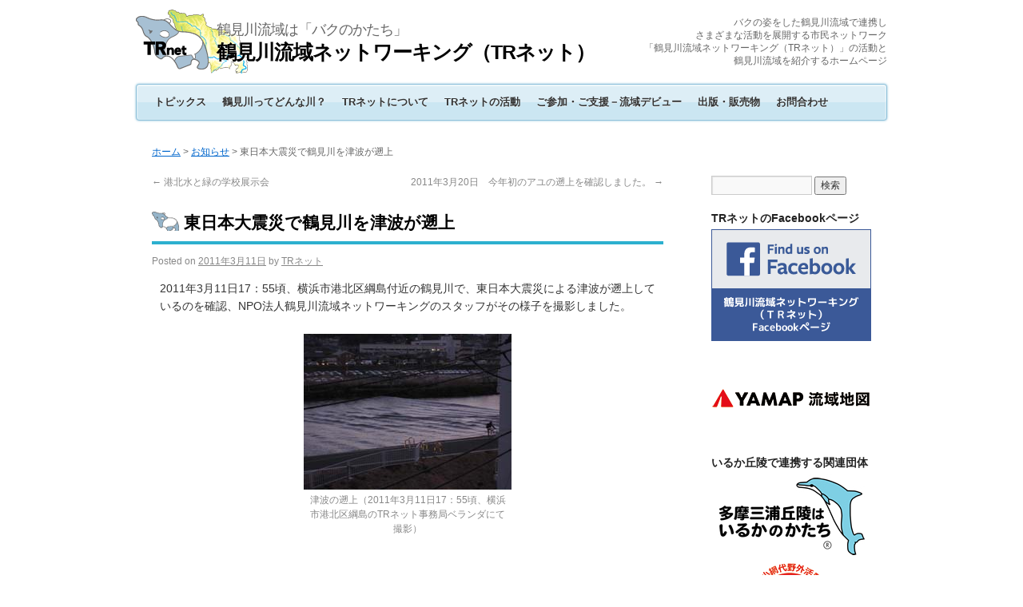

--- FILE ---
content_type: text/html; charset=UTF-8
request_url: https://www.tr-net.gr.jp/archives/674
body_size: 14050
content:
<!DOCTYPE html>
<html dir="ltr" lang="ja">
<head>
<meta charset="UTF-8" />
<title>東日本大震災で鶴見川を津波が遡上 | 鶴見川流域ネットワーキング（TRネット）</title>
<link rel="profile" href="http://gmpg.org/xfn/11" />
<link rel="stylesheet" type="text/css" media="all" href="https://www.tr-net.gr.jp/wp-content/themes/tr-net/style.css" />
<link rel="pingback" href="https://www.tr-net.gr.jp/xmlrpc.php" />
<link rel="alternate" type="application/rss+xml" title="鶴見川流域ネットワーキング（TRネット） &raquo; フィード" href="https://www.tr-net.gr.jp/feed" />
<link rel="alternate" type="application/rss+xml" title="鶴見川流域ネットワーキング（TRネット） &raquo; コメントフィード" href="https://www.tr-net.gr.jp/comments/feed" />
<link rel='stylesheet' id='dynamic-to-top-css'  href='https://www.tr-net.gr.jp/wp-content/plugins/dynamic-to-top/css/dynamic-to-top-css.php?ver=3.3.1' type='text/css' media='all' />
<link rel='stylesheet' id='slider-css'  href='https://www.tr-net.gr.jp/wp-content/plugins/easing-slider/css/slider.css?ver=1.2.1' type='text/css' media='all' />
<script type='text/javascript' src='https://www.tr-net.gr.jp/wp-includes/js/jquery/jquery.js?ver=1.7.1'></script>
<script type='text/javascript' src='https://www.tr-net.gr.jp/wp-includes/js/comment-reply.js?ver=20090102'></script>
<script type='text/javascript' src='https://www.tr-net.gr.jp/wp-content/plugins/easing-slider/js/jquery.easing.js?ver=1.3'></script>
<script type='text/javascript' src='https://www.tr-net.gr.jp/wp-content/plugins/easing-slider/js/script.js?ver=1.2.1'></script>
<link rel="EditURI" type="application/rsd+xml" title="RSD" href="https://www.tr-net.gr.jp/xmlrpc.php?rsd" />
<link rel="wlwmanifest" type="application/wlwmanifest+xml" href="https://www.tr-net.gr.jp/wp-includes/wlwmanifest.xml" /> 
<link rel='prev' title='港北水と緑の学校展示会' href='https://www.tr-net.gr.jp/archives/3849' />
<link rel='next' title='2011年3月20日　今年初のアユの遡上を確認しました。' href='https://www.tr-net.gr.jp/archives/2576' />
<meta name="generator" content="WordPress 3.3.1" />
<link rel='canonical' href='https://www.tr-net.gr.jp/archives/674' />
<link rel='shortlink' href='https://www.tr-net.gr.jp/?p=674' />
<script type="text/javascript" src="https://www.tr-net.gr.jp/wp-content/plugins/audio-player/assets/audio-player.js?ver=2.0.4.1"></script>
<script type="text/javascript">AudioPlayer.setup("https://www.tr-net.gr.jp/wp-content/plugins/audio-player/assets/player.swf?ver=2.0.4.1", {width:"400",animation:"yes",encode:"yes",initialvolume:"60",remaining:"no",noinfo:"no",buffer:"5",checkpolicy:"no",rtl:"no",bg:"E5E5E5",text:"333333",leftbg:"CCCCCC",lefticon:"333333",volslider:"666666",voltrack:"FFFFFF",rightbg:"B4B4B4",rightbghover:"999999",righticon:"333333",righticonhover:"FFFFFF",track:"FFFFFF",loader:"009900",border:"CCCCCC",tracker:"DDDDDD",skip:"666666",pagebg:"FFFFFF",transparentpagebg:"yes"});</script>

<!-- Start of Easing Slider -->
<style type="text/css">ul.lof-navigator li{background: url(https://www.tr-net.gr.jp/wp-content/plugins/easing-slider/images/pagination.png) 0 0 no-repeat;} ul.lof-navigator li.active{background: url(https://www.tr-net.gr.jp/wp-content/plugins/easing-slider/images/pagination_current.png) 0 0 no-repeat;}
.lof-opacity{width:940px;height:px;}
.lof-opacity li{width:940px;height:px;}
</style>

<script type="text/javascript">
jQuery.noConflict();
jQuery(document).ready( function($){	
	var buttons = { previous:$('#lofslidecontent45 .lof-previous') , next:$('#lofslidecontent45 .lof-next') };
	$obj = $('#lofslidecontent45')
	.lofJSidernews( { interval : 6000,
	direction : 'opacity',
	duration : 2500,
	auto : true,
	maxItemDisplay : 10,
	startItem:0,
	navPosition     : 'horizontal', // horizontal
	navigatorHeight : 15,
	navigatorWidth  : 25,
	buttons : buttons,
	mainWidth:940} );	
});</script>
<!-- End of Easing Slider -->


<!-- Begin - HITS-IE6 PNGFix -->
<!-- IE6 has not been detected as the users browser version by the server -->
<!--  End  - HITS-IE6 PNGFix -->

 
	<script type="text/javascript">
	 //<![CDATA[ 
	function toggleLinkGrp(id) {
	   var e = document.getElementById(id);
	   if(e.style.display == 'block')
			e.style.display = 'none';
	   else
			e.style.display = 'block';
	}
	// ]]>
	</script> 
	<style type="text/css">.broken_link, a.broken_link {
	text-decoration: line-through;
}</style><script type="text/javascript">

  var _gaq = _gaq || [];
  _gaq.push(['_setAccount', 'UA-27924361-1']);
  _gaq.push(['_trackPageview']);

  (function() {
    var ga = document.createElement('script'); ga.type = 'text/javascript'; ga.async = true;
    ga.src = ('https:' == document.location.protocol ? 'https://ssl' : 'http://www') + '.google-analytics.com/ga.js';
    var s = document.getElementsByTagName('script')[0]; s.parentNode.insertBefore(ga, s);
  })();

</script>
</head>

<body class="single single-post postid-674 single-format-gallery">



<!--[if lt IE 7]>
<div align="center" style="color:#999;font-size:10px;line-height:140%;margin:0;padding:5px;border-bottom:solid #eee 2px;">
<b style="color:#777;font-size:11px;">■ご使用中のブラウザについてのお知らせ■</b>　
古いバージョンの Internet Explorer をお使いになっているため、当ホームページを正常に閲覧できない場合があります。<br />
古いインターネットブラウザは、セキュリティ等さまざまな問題があります。安全・快適にインターネットをご利用いただくためにも、<a href="http://www.microsoft.com/ja-jp/windows/products/winfamily/ie/function/default.aspx" target="_blank">最新版へのアップグレードをお勧めいたします。</a>
</div>
<![endif]--> 


<div id="wrapper" class="hfeed">
	<div id="header">
		<div id="masthead">
			<div id="branding" role="banner">

								<div id="site-title">


<span id="site-logo">
<a href="https://www.tr-net.gr.jp/" title="鶴見川流域ネットワーキング（TRネット）" rel="home"><img src="https://www.tr-net.gr.jp/wp-content/uploads/2012/01/logo.png" alt="鶴見川流域ネットワーキング（TRネット）"></a>
</span>


<span id="site-description">鶴見川流域は「バクのかたち」</span><br />


					<span id="tr-net_title">
						<a href="https://www.tr-net.gr.jp/" title="鶴見川流域ネットワーキング（TRネット）" rel="home">鶴見川流域ネットワーキング（TRネット）</a>
					</span>
				</div>
				<div id="site-description2">バクの姿をした鶴見川流域で連携し<br />さまざまな活動を展開する市民ネットワーク<br />「鶴見川流域ネットワーキング（TRネット）」の活動と<br />鶴見川流域を紹介するホームページ</div>



			<div id="access" role="navigation">
			  				<div class="skip-link screen-reader-text"><a href="#content" title="Skip to content">Skip to content</a></div>
								<div class="menu-header"><ul id="menu-tr-net_globalnav" class="menu"><li id="menu-item-248" class="menu-item menu-item-type-post_type menu-item-object-page menu-item-248"><a href="https://www.tr-net.gr.jp/%e3%83%88%e3%83%94%e3%83%83%e3%82%af%e3%82%b9">トピックス</a></li>
<li id="menu-item-249" class="menu-item menu-item-type-post_type menu-item-object-page menu-item-249"><a href="https://www.tr-net.gr.jp/%e9%b6%b4%e8%a6%8b%e5%b7%9d%e3%81%a3%e3%81%a6%e3%81%a9%e3%82%93%e3%81%aa%e5%b7%9d%ef%bc%9f">鶴見川ってどんな川？</a></li>
<li id="menu-item-260" class="menu-item menu-item-type-post_type menu-item-object-page menu-item-260"><a href="https://www.tr-net.gr.jp/tr%e3%83%8d%e3%83%83%e3%83%88%e3%81%ab%e3%81%a4%e3%81%84%e3%81%a6">TRネットについて</a></li>
<li id="menu-item-266" class="menu-item menu-item-type-post_type menu-item-object-page menu-item-266"><a href="https://www.tr-net.gr.jp/tr%e3%83%8d%e3%83%83%e3%83%88%e3%81%ae%e6%b4%bb%e5%8b%95">TRネットの活動</a></li>
<li id="menu-item-279" class="menu-item menu-item-type-post_type menu-item-object-page menu-item-279"><a href="https://www.tr-net.gr.jp/%e3%81%94%e5%8f%82%e5%8a%a0%e3%83%bb%e3%81%94%e6%94%af%e6%8f%b4%ef%bd%9e%e6%b5%81%e5%9f%9f%e3%83%87%e3%83%93%e3%83%a5%e3%83%bc">ご参加・ご支援－流域デビュー</a></li>
<li id="menu-item-290" class="menu-item menu-item-type-post_type menu-item-object-page menu-item-290"><a href="https://www.tr-net.gr.jp/%e5%87%ba%e7%89%88%e3%83%bb%e8%b2%a9%e5%a3%b2%e7%89%a9">出版・販売物</a></li>
<li id="menu-item-291" class="menu-item menu-item-type-post_type menu-item-object-page menu-item-291"><a href="https://www.tr-net.gr.jp/%e3%81%8a%e5%95%8f%e5%90%88%e3%82%8f%e3%81%9b">お問合わせ</a></li>
</ul></div>			</div><!-- #access -->


<br style="clear:both;" />




			</div><!-- #branding -->



		</div><!-- #masthead -->
	</div><!-- #header -->

	<div id="main">
<div class="breadcrumbs"><!-- Breadcrumb NavXT 4.2.0 -->
<a title="Go to ホーム." href="https://www.tr-net.gr.jp">ホーム</a> &gt; <a title="Go to the お知らせ category archives." href="https://www.tr-net.gr.jp/archives/category/information">お知らせ</a> &gt; 東日本大震災で鶴見川を津波が遡上</div>
		<div id="container">
			<div id="content" role="main">

			

				<div id="nav-above" class="navigation">
					<div class="nav-previous"><a href="https://www.tr-net.gr.jp/archives/3849" rel="prev"><span class="meta-nav">&larr;</span> 港北水と緑の学校展示会</a></div>
					<div class="nav-next"><a href="https://www.tr-net.gr.jp/archives/2576" rel="next">2011年3月20日　今年初のアユの遡上を確認しました。 <span class="meta-nav">&rarr;</span></a></div>
				</div><!-- #nav-above -->

				<div id="post-674" class="post-674 post type-post status-publish format-gallery hentry category-information category-other category-report tag-39 tag-65 tag-48">
					<h1 class="entry-title">東日本大震災で鶴見川を津波が遡上</h1>

					<div class="entry-meta">
						<span class="meta-prep meta-prep-author">Posted on</span> <a href="https://www.tr-net.gr.jp/archives/674" title="21:34" rel="bookmark"><span class="entry-date">2011年3月11日</span></a> <span class="meta-sep">by</span> <span class="author vcard"><a class="url fn n" href="https://www.tr-net.gr.jp/archives/author/superbaku" title="View all posts by TRネット">TRネット</a></span>					</div><!-- .entry-meta -->

					<div class="entry-content">
						<p>2011年3月11日17：55頃、横浜市港北区綱島付近の鶴見川で、東日本大震災による津波が遡上しているのを確認、NPO法人鶴見川流域ネットワーキングのスタッフがその様子を撮影しました。</p>

<div id="attachment_675" class="wp-caption aligncenter" style="width: 270px"><a href="http://www.tr-net.gr.jp/wp-content/uploads/2012/02/tsunami.jpg"><img class="size-full wp-image-675 " title="tsunami" src="http://www.tr-net.gr.jp/wp-content/uploads/2012/02/tsunami.jpg" alt="津波の遡上（2011年3月11日17：55頃、横浜市港北区綱島のTRネット事務局ベランダにて撮影）" width="260" height="195" /></a><p class="wp-caption-text">津波の遡上（2011年3月11日17：55頃、横浜市港北区綱島のTRネット事務局ベランダにて撮影）</p></div>

<p>&nbsp;</p>

<div id="attachment_676" class="wp-caption aligncenter" style="width: 270px"><a href="http://www.tr-net.gr.jp/wp-content/uploads/2012/02/heijo.jpg"><img class="size-full wp-image-676 " title="heijo" src="http://www.tr-net.gr.jp/wp-content/uploads/2012/02/heijo.jpg" alt="平常時の鶴見川（横浜市港北区綱島のTRネット事務局ベランダにて撮影）" width="260" height="195" /></a><p class="wp-caption-text">平常時の鶴見川（横浜市港北区綱島のTRネット事務局ベランダにて撮影）</p></div>

<div class='yarpp-related'>
<br style="clear:both;" /><div id="trnet_relatedposts"><h4 id="h4_relatedposts">関連記事</h4><ol>
<li><a href='https://www.tr-net.gr.jp/archives/686' rel='bookmark' title='台風２２、２３号による鶴見川多目的遊水地越流'>台風２２、２３号による鶴見川多目的遊水地越流</a></li>
<li><a href='https://www.tr-net.gr.jp/archives/12166' rel='bookmark' title='2025年3月17日　今年初のアユの遡上を確認しました。'>2025年3月17日　今年初のアユの遡上を確認しました。</a></li>
<li><a href='https://www.tr-net.gr.jp/archives/2451' rel='bookmark' title='鶴見川流域　見所スポット募集結果報告（その２）'>鶴見川流域　見所スポット募集結果報告（その２）</a></li>
<li><a href='https://www.tr-net.gr.jp/archives/4072' rel='bookmark' title='AQUA SOCIAL FES!! 2012 PROGRAM17 みんなの鶴見川流域再生プロジェクト 第４回　保水の森 初夏の森散策とアレチウリ退治・ホタル観察会'>AQUA SOCIAL FES!! 2012 PROGRAM17 みんなの鶴見川流域再生プロジェクト 第４回　保水の森 初夏の森散策とアレチウリ退治・ホタル観察会</a></li>
<li><a href='https://www.tr-net.gr.jp/archives/5890' rel='bookmark' title='6/14 鶴見川多目的遊水地一周ウォーキング'>6/14 鶴見川多目的遊水地一周ウォーキング</a></li>
</ol></div>
</div>
											</div><!-- .entry-content -->


					<div class="entry-utility">
						This entry was posted in <a href="https://www.tr-net.gr.jp/archives/category/information" title="お知らせ の投稿をすべて表示" rel="category tag">お知らせ</a>, <a href="https://www.tr-net.gr.jp/archives/category/other" title="その他 の投稿をすべて表示" rel="category tag">その他</a>, <a href="https://www.tr-net.gr.jp/archives/category/report" title="活動報告 の投稿をすべて表示" rel="category tag">活動報告</a> and tagged <a href="https://www.tr-net.gr.jp/archives/tag/%e6%9d%b1%e6%97%a5%e6%9c%ac%e5%a4%a7%e9%9c%87%e7%81%bd" rel="tag">東日本大震災</a>, <a href="https://www.tr-net.gr.jp/archives/tag/%e8%aa%bf%e6%9f%bb" rel="tag">調査</a>, <a href="https://www.tr-net.gr.jp/archives/tag/%e9%b6%b4%e8%a6%8b%e5%b7%9d%e4%b8%ad%e6%b5%81%e5%9f%9f" rel="tag">鶴見川中流域</a>. Bookmark the <a href="https://www.tr-net.gr.jp/archives/674" title="Permalink to 東日本大震災で鶴見川を津波が遡上" rel="bookmark">permalink</a>.											</div><!-- .entry-utility -->
				</div><!-- #post-## -->

				<div id="nav-below" class="navigation">
					<div class="nav-previous"><a href="https://www.tr-net.gr.jp/archives/3849" rel="prev"><span class="meta-nav">&larr;</span> 港北水と緑の学校展示会</a></div>
					<div class="nav-next"><a href="https://www.tr-net.gr.jp/archives/2576" rel="next">2011年3月20日　今年初のアユの遡上を確認しました。 <span class="meta-nav">&rarr;</span></a></div>
				</div><!-- #nav-below -->

				
			<div id="comments">


	<p class="nocomments">Comments are closed.</p>


								
</div><!-- #comments -->





<!-- facebookバナー　単一記事のみに表示 -->
<br />
<iframe src="//www.facebook.com/plugins/likebox.php?href=https%3A%2F%2Fwww.facebook.com%2Ftsurumi.river.basin.networking&amp;width=640&amp;height=290&amp;show_faces=true&amp;colorscheme=light&amp;stream=false&amp;show_border=true&amp;header=true" scrolling="no" frameborder="0" style="border:none; overflow:hidden; width:640px; height:290px;" allowTransparency="true"></iframe>
<!-- facebookバナー　単一記事のみに表示 -->




			</div><!-- #content -->
		</div><!-- #container -->


		<div id="primary" class="widget-area" role="complementary">
			<ul class="xoxo">

<li id="search-2" class="widget-container widget_search"><form role="search" method="get" id="searchform" action="https://www.tr-net.gr.jp/" >
	<div><label class="screen-reader-text" for="s">検索:</label>
	<input type="text" value="" name="s" id="s" />
	<input type="submit" id="searchsubmit" value="検索" />
	</div>
	</form></li><li id="text-4" class="widget-container widget_text"><h3 class="widget-title">TRネットのFacebookページ</h3>			<div class="textwidget"><div class="div_sidebanner_trnet">
<a href="https://www.facebook.com/tsurumi.river.basin.networking" target="_blank"><img src="http://www.tr-net.gr.jp/wp-content/uploads/2013/09/banner_side_TRnetonFacebook.png" alt="鶴見川流域ネットワーキング（TRネット）Facebookページ" /></a>
</div></div>
		</li><li id="text-7" class="widget-container widget_text">			<div class="textwidget"><div class="div_sidebanner_trnet">
<a href="https://watershed-maps.yamap.com/" target="_blank"><img src="https://www.tr-net.gr.jp/wp-content/uploads/2024/10/yamap_ryuikichizu_sidebanner.png"  alt="YAMAP 流域地図" /></a></div>
		</li><li id="text-6" class="widget-container widget_text"><h3 class="widget-title">いるか丘陵で連携する関連団体</h3>			<div class="textwidget"><div class="div_sidebanner_trnet">
<a href="http://www.iruka-land.net/" target="_blank"><img src="http://www.tr-net.gr.jp/wp-content/uploads/2018/07/iruka_kyuryo_img.jpg"  alt="いるか丘陵ネットワーク" /></a

<div class="div_sidebanner_trnet">
<a href="http://koajiro.org/" target="_blank"><img src="http://www.tr-net.gr.jp/wp-content/uploads/2018/06/f94f4cbf1f41044273a186c2e26283be.gif"   alt="NPO法人 小網代野外活動調整会議" /></a</div>
		</li>		<li id="recent-posts-3" class="widget-container widget_recent_entries">		<h3 class="widget-title">最新トピックス</h3>		<ul>
				<li>2026年01月08日（木）<br /><a href="https://www.tr-net.gr.jp/archives/12426" title="鶴見川流域センター　2026年1月の学習会">鶴見川流域センター　2026年1月の学習会</a></li>
				<li>2026年01月08日（木）<br /><a href="https://www.tr-net.gr.jp/archives/12420" title="鶴見川流域センター　2026年1月31日（土）バク池水抜き大作戦　開催！！">鶴見川流域センター　2026年1月31日（土）バク池水抜き大作戦　開催！！</a></li>
				<li>2026年01月05日（月）<br /><a href="https://www.tr-net.gr.jp/archives/12411" title="鶴見川流域ネットワーキング代表を名乗ったメールにご注意ください">鶴見川流域ネットワーキング代表を名乗ったメールにご注意ください</a></li>
				<li>2025年12月10日（水）<br /><a href="https://www.tr-net.gr.jp/archives/12402" title="鶴見川流域センター　2025年12月の学習会">鶴見川流域センター　2025年12月の学習会</a></li>
				<li>2025年12月03日（水）<br /><a href="https://www.tr-net.gr.jp/archives/12392" title="12月7日（日）綱島東汽水性湿地のお披露目イベント開催">12月7日（日）綱島東汽水性湿地のお披露目イベント開催</a></li>
				</ul>
		</li><li id="text-3" class="widget-container widget_text"><h3 class="widget-title">タグ</h3>			<div class="textwidget"><a href='https://www.tr-net.gr.jp/archives/tag/%e3%81%84%e3%81%8b%e3%81%a0%e3%81%a7%e9%81%8a%e3%81%bc%e3%81%86%e8%b0%b7%e6%9c%ac%e5%b7%9d' class='tag-link-135' title='10件のトピック' style='font-size: 8.5384615384615pt;'>いかだで遊ぼう谷本川</a>
<a href='https://www.tr-net.gr.jp/archives/tag/%e3%81%84%e3%81%8b%e3%81%a0%e3%83%bb%e3%82%ab%e3%83%8c%e3%83%bc%e3%83%bbe%e3%83%9c%e3%83%bc%e3%83%88' class='tag-link-120' title='33件のトピック' style='font-size: 15.134615384615pt;'>いかだ・カヌー・Eボート</a>
<a href='https://www.tr-net.gr.jp/archives/tag/%e3%81%8a%e9%ad%9a%e3%81%a8%e3%82%8a' class='tag-link-105' title='50件のトピック' style='font-size: 17.557692307692pt;'>お魚とり</a>
<a href='https://www.tr-net.gr.jp/archives/tag/%e3%81%93%e3%81%a9%e3%82%82%e9%a2%a8%e3%81%ae%e3%81%be%e3%81%a4%e3%82%8a' class='tag-link-136' title='9件のトピック' style='font-size: 8pt;'>こども風のまつり</a>
<a href='https://www.tr-net.gr.jp/archives/tag/%e3%82%8f%e3%81%8f%e3%82%8f%e3%81%8f%e6%b0%b4%e6%97%8f%e9%a4%a8' class='tag-link-110' title='48件のトピック' style='font-size: 17.288461538462pt;'>わくわく水族館</a>
<a href='https://www.tr-net.gr.jp/archives/tag/%e3%82%a2%e3%83%a6' class='tag-link-78' title='28件のトピック' style='font-size: 14.192307692308pt;'>アユ</a>
<a href='https://www.tr-net.gr.jp/archives/tag/%e3%82%a6%e3%82%a9%e3%83%bc%e3%82%ad%e3%83%b3%e3%82%b0' class='tag-link-45' title='77件のトピック' style='font-size: 19.980769230769pt;'>ウォーキング</a>
<a href='https://www.tr-net.gr.jp/archives/tag/%e3%82%af%e3%83%aa%e3%83%bc%e3%83%b3%e3%82%a2%e3%83%83%e3%83%97' class='tag-link-46' title='42件のトピック' style='font-size: 16.480769230769pt;'>クリーンアップ</a>
<a href='https://www.tr-net.gr.jp/archives/tag/%e3%83%84%e3%83%ab%e3%81%95%e3%82%93%e3%83%90%e3%82%af%e3%81%a1%e3%82%83%e3%82%93%e3%81%8a%e8%a9%b1%e4%bc%9a' class='tag-link-85' title='25件のトピック' style='font-size: 13.519230769231pt;'>ツルさんバクちゃんお話会</a>
<a href='https://www.tr-net.gr.jp/archives/tag/%e3%83%88%e3%83%a8%e3%82%bf' class='tag-link-47' title='14件のトピック' style='font-size: 10.423076923077pt;'>トヨタ</a>
<a href='https://www.tr-net.gr.jp/archives/tag/%e3%83%93%e3%82%aa%e3%83%88%e3%83%bc%e3%83%97' class='tag-link-90' title='31件のトピック' style='font-size: 14.865384615385pt;'>ビオトープ</a>
<a href='https://www.tr-net.gr.jp/archives/tag/%e3%83%97%e3%83%ad%e3%82%b8%e3%82%a7%e3%82%af%e3%83%88wet' class='tag-link-93' title='16件のトピック' style='font-size: 11.096153846154pt;'>プロジェクトWET</a>
<a href='https://www.tr-net.gr.jp/archives/tag/%e3%83%9b%e3%82%bf%e3%83%ab' class='tag-link-86' title='10件のトピック' style='font-size: 8.5384615384615pt;'>ホタル</a>
<a href='https://www.tr-net.gr.jp/archives/tag/%e3%83%a9%e3%82%a4%e3%82%b8%e3%83%a3%e3%82%b1%e9%9a%8a' class='tag-link-42' title='13件のトピック' style='font-size: 10.019230769231pt;'>ライジャケ隊</a>
<a href='https://www.tr-net.gr.jp/archives/tag/%e5%87%ba%e7%89%88%e3%83%bb%e8%b2%a9%e5%a3%b2' class='tag-link-58' title='11件のトピック' style='font-size: 9.0769230769231pt;'>出版・販売</a>
<a href='https://www.tr-net.gr.jp/archives/tag/%e5%8f%97%e8%b3%9e' class='tag-link-56' title='11件のトピック' style='font-size: 9.0769230769231pt;'>受賞</a>
<a href='https://www.tr-net.gr.jp/archives/tag/%e5%92%8c%e5%85%89%e5%a4%a7%e5%ad%a6' class='tag-link-128' title='9件のトピック' style='font-size: 8pt;'>和光大学</a>
<a href='https://www.tr-net.gr.jp/archives/tag/%e5%9c%b0%e7%90%83%e6%b8%a9%e6%9a%96%e5%8c%96' class='tag-link-130' title='10件のトピック' style='font-size: 8.5384615384615pt;'>地球温暖化</a>
<a href='https://www.tr-net.gr.jp/archives/tag/%e5%a4%9a%e7%9b%ae%e7%9a%84%e9%81%8a%e6%b0%b4%e6%b1%a0' class='tag-link-19' title='33件のトピック' style='font-size: 15.134615384615pt;'>多目的遊水池</a>
<a href='https://www.tr-net.gr.jp/archives/tag/%e5%ad%a6%e7%bf%92%e6%94%af%e6%8f%b4' class='tag-link-108' title='14件のトピック' style='font-size: 10.423076923077pt;'>学習支援</a>
<a href='https://www.tr-net.gr.jp/archives/tag/%e5%b7%a5%e4%bd%9c' class='tag-link-127' title='28件のトピック' style='font-size: 14.192307692308pt;'>工作</a>
<a href='https://www.tr-net.gr.jp/archives/tag/%e6%81%a9%e7%94%b0%e5%b7%9d%e6%b5%81%e5%9f%9f' class='tag-link-114' title='29件のトピック' style='font-size: 14.461538461538pt;'>恩田川流域</a>
<a href='https://www.tr-net.gr.jp/archives/tag/%e6%96%b0%e6%98%a5%e3%82%a6%e3%82%a9%e3%83%bc%e3%82%af' class='tag-link-94' title='14件のトピック' style='font-size: 10.423076923077pt;'>新春ウォーク</a>
<a href='https://www.tr-net.gr.jp/archives/tag/%e6%97%a9%e6%b7%b5%e5%b7%9d%e6%b5%81%e5%9f%9f' class='tag-link-109' title='41件のトピック' style='font-size: 16.346153846154pt;'>早淵川流域</a>
<a href='https://www.tr-net.gr.jp/archives/tag/%e6%9d%b1%e6%97%a5%e6%9c%ac%e5%a4%a7%e9%9c%87%e7%81%bd' class='tag-link-39' title='14件のトピック' style='font-size: 10.423076923077pt;'>東日本大震災</a>
<a href='https://www.tr-net.gr.jp/archives/tag/%e6%b5%81%e5%9f%9f%e3%83%84%e3%83%bc%e3%83%aa%e3%82%ba%e3%83%a0' class='tag-link-73' title='11件のトピック' style='font-size: 9.0769230769231pt;'>流域ツーリズム</a>
<a href='https://www.tr-net.gr.jp/archives/tag/%e6%b5%81%e5%9f%9f%e6%80%9d%e8%80%83' class='tag-link-129' title='10件のトピック' style='font-size: 8.5384615384615pt;'>流域思考</a>
<a href='https://www.tr-net.gr.jp/archives/tag/%e6%b8%af%e5%8c%97%e6%b0%b4%e3%81%a8%e7%b7%91%e3%81%ae%e5%ad%a6%e6%a0%a1' class='tag-link-74' title='11件のトピック' style='font-size: 9.0769230769231pt;'>港北水と緑の学校</a>
<a href='https://www.tr-net.gr.jp/archives/tag/%e7%94%9f%e3%81%8d%e3%82%82%e3%81%ae' class='tag-link-102' title='36件のトピック' style='font-size: 15.673076923077pt;'>生きもの</a>
<a href='https://www.tr-net.gr.jp/archives/tag/%e7%94%9f%e7%89%a9%e5%a4%9a%e6%a7%98%e6%80%a7' class='tag-link-91' title='20件のトピック' style='font-size: 12.307692307692pt;'>生物多様性</a>
<a href='https://www.tr-net.gr.jp/archives/tag/%e7%9f%a2%e4%b8%8a%e5%b7%9d%e6%b5%81%e5%9f%9f' class='tag-link-64' title='53件のトピック' style='font-size: 17.826923076923pt;'>矢上川流域</a>
<a href='https://www.tr-net.gr.jp/archives/tag/%e7%b6%b1%e5%b3%b6%e3%82%b5%e3%83%96%e3%82%bb%e3%83%b3%e3%82%bf%e3%83%bc' class='tag-link-121' title='15件のトピック' style='font-size: 10.692307692308pt;'>綱島サブセンター</a>
<a href='https://www.tr-net.gr.jp/archives/tag/%e8%87%aa%e7%84%b6%e8%a6%b3%e5%af%9f' class='tag-link-44' title='68件のトピック' style='font-size: 19.307692307692pt;'>自然観察</a>
<a href='https://www.tr-net.gr.jp/archives/tag/%e8%ac%9b%e6%bc%94' class='tag-link-72' title='27件のトピック' style='font-size: 14.057692307692pt;'>講演</a>
<a href='https://www.tr-net.gr.jp/archives/tag/%e8%b0%b7%e6%9c%ac%e5%b7%9d%e6%b5%81%e5%9f%9f' class='tag-link-116' title='52件のトピック' style='font-size: 17.692307692308pt;'>谷本川流域</a>
<a href='https://www.tr-net.gr.jp/archives/tag/%e9%81%a1%e4%b8%8a' class='tag-link-100' title='13件のトピック' style='font-size: 10.019230769231pt;'>遡上</a>
<a href='https://www.tr-net.gr.jp/archives/tag/%e9%87%8e%e9%b3%a5%e8%a6%b3%e5%af%9f%e4%bc%9a' class='tag-link-22' title='20件のトピック' style='font-size: 12.307692307692pt;'>野鳥観察会</a>
<a href='https://www.tr-net.gr.jp/archives/tag/%e9%98%b2%e7%81%bd' class='tag-link-132' title='29件のトピック' style='font-size: 14.461538461538pt;'>防災</a>
<a href='https://www.tr-net.gr.jp/archives/tag/%e9%b6%b4%e8%a6%8b%e5%b7%9d%e4%b8%8b%e6%b5%81%e5%9f%9f' class='tag-link-111' title='73件のトピック' style='font-size: 19.711538461538pt;'>鶴見川下流域</a>
<a href='https://www.tr-net.gr.jp/archives/tag/%e9%b6%b4%e8%a6%8b%e5%b7%9d%e4%b8%ad%e6%b5%81%e5%9f%9f' class='tag-link-48' title='108件のトピック' style='font-size: 22pt;'>鶴見川中流域</a>
<a href='https://www.tr-net.gr.jp/archives/tag/%e9%b6%b4%e8%a6%8b%e5%b7%9d%e6%b5%81%e5%9f%9f%e3%82%bb%e3%83%b3%e3%82%bf%e3%83%bc' class='tag-link-51' title='105件のトピック' style='font-size: 21.865384615385pt;'>鶴見川流域センター</a>
<a href='https://www.tr-net.gr.jp/archives/tag/%e9%b6%b4%e8%a6%8b%e5%b7%9d%e6%b5%81%e5%9f%9f%e6%b0%b4%e3%83%9e%e3%82%b9%e3%82%bf%e3%83%bc%e3%83%97%e3%83%a9%e3%83%b3' class='tag-link-87' title='96件のトピック' style='font-size: 21.326923076923pt;'>鶴見川流域水マスタープラン</a>
<a href='https://www.tr-net.gr.jp/archives/tag/%e9%b6%b4%e8%a6%8b%e5%b7%9d%e6%ba%90%e6%b5%81%e5%9f%9f' class='tag-link-55' title='76件のトピック' style='font-size: 19.980769230769pt;'>鶴見川源流域</a>
<a href='https://www.tr-net.gr.jp/archives/tag/aqua-social-fes' class='tag-link-43' title='15件のトピック' style='font-size: 10.692307692308pt;'>AQUA SOCIAL FES!!</a>
<a href='https://www.tr-net.gr.jp/archives/tag/csr' class='tag-link-123' title='16件のトピック' style='font-size: 11.096153846154pt;'>CSR</a>

<p style="padding-top:10px;text-align:right;font-weight:bold;"><a href="http://www.tr-net.gr.jp/%E3%83%88%E3%83%94%E3%83%83%E3%82%AF%E3%82%B9/%E3%82%BF%E3%82%B0%E4%B8%80%E8%A6%A7">≫タグ一覧</a></p></div>
		</li>			</ul>
		</div><!-- #primary .widget-area -->


		<div id="secondary" class="widget-area" role="complementary">
			<ul class="xoxo">
				<li id="text-2" class="widget-container widget_text"><h3 class="widget-title">おすすめ情報</h3>			<div class="textwidget"><div class="div_sidebanner_trnet">
<a href="http://www.tr-net.gr.jp/%E3%81%94%E5%8F%82%E5%8A%A0%E3%83%BB%E3%81%94%E6%94%AF%E6%8F%B4%EF%BD%9E%E6%B5%81%E5%9F%9F%E3%83%87%E3%83%93%E3%83%A5%E3%83%BC/%E6%B5%81%E5%9F%9F%E3%83%87%E3%83%93%E3%83%A5%E3%83%BC/%E9%B6%B4%E8%A6%8B%E5%B7%9D%E6%B5%81%E5%9F%9F%E3%82%BB%E3%83%B3%E3%82%BF%E3%83%BC%E3%81%AB%E8%A1%8C%E3%81%8F"><img src="http://www.tr-net.gr.jp/wp-content/uploads/2013/10/banner_side_ryuuikicenter2.gif" alt="鶴見川流域センターに行く" /></a>
</div>


<div class="div_sidebanner_trnet">
<a href="http://www.tr-net.gr.jp/tr%E3%83%8D%E3%83%83%E3%83%88%E3%81%AB%E3%81%A4%E3%81%84%E3%81%A6/tr%E3%83%8D%E3%83%83%E3%83%88%E3%81%AE%E3%80%8C%E6%B5%81%E5%9F%9F%E6%80%9D%E8%80%83%E3%80%8D"><img src="http://www.tr-net.gr.jp/wp-content/uploads/2018/07/banner_side_watershed2.gif" alt="TRネットの「流域思考」" /></a>
</div>

<div class="div_sidebanner_trnet">
<a href="http://www.tr-net.gr.jp/%E3%81%94%E5%8F%82%E5%8A%A0%E3%83%BB%E3%81%94%E6%94%AF%E6%8F%B4%EF%BD%9E%E6%B5%81%E5%9F%9F%E3%83%87%E3%83%93%E3%83%A5%E3%83%BC/%E6%B5%81%E5%9F%9F%E3%83%87%E3%83%93%E3%83%A5%E3%83%BC/%E5%AF%84%E4%BB%98%E3%82%92%E3%81%99%E3%82%8B"><img src="http://www.tr-net.gr.jp/wp-content/uploads/2012/05/banner_side_yumefund.gif" alt="寄付をする" /></a>
</div></div>
		</li><li id="archives-3" class="widget-container widget_archive"><h3 class="widget-title">アーカイブ</h3>		<ul>
			<li><a href='https://www.tr-net.gr.jp/archives/date/2026/01' title='2026年1月'>2026年1月</a>&nbsp;(3)</li>
	<li><a href='https://www.tr-net.gr.jp/archives/date/2025/12' title='2025年12月'>2025年12月</a>&nbsp;(2)</li>
	<li><a href='https://www.tr-net.gr.jp/archives/date/2025/11' title='2025年11月'>2025年11月</a>&nbsp;(1)</li>
	<li><a href='https://www.tr-net.gr.jp/archives/date/2025/10' title='2025年10月'>2025年10月</a>&nbsp;(6)</li>
	<li><a href='https://www.tr-net.gr.jp/archives/date/2025/09' title='2025年9月'>2025年9月</a>&nbsp;(2)</li>
	<li><a href='https://www.tr-net.gr.jp/archives/date/2025/07' title='2025年7月'>2025年7月</a>&nbsp;(4)</li>
	<li><a href='https://www.tr-net.gr.jp/archives/date/2025/06' title='2025年6月'>2025年6月</a>&nbsp;(1)</li>
	<li><a href='https://www.tr-net.gr.jp/archives/date/2025/05' title='2025年5月'>2025年5月</a>&nbsp;(3)</li>
	<li><a href='https://www.tr-net.gr.jp/archives/date/2025/04' title='2025年4月'>2025年4月</a>&nbsp;(1)</li>
	<li><a href='https://www.tr-net.gr.jp/archives/date/2025/03' title='2025年3月'>2025年3月</a>&nbsp;(1)</li>
	<li><a href='https://www.tr-net.gr.jp/archives/date/2025/02' title='2025年2月'>2025年2月</a>&nbsp;(1)</li>
	<li><a href='https://www.tr-net.gr.jp/archives/date/2024/12' title='2024年12月'>2024年12月</a>&nbsp;(3)</li>
	<li><a href='https://www.tr-net.gr.jp/archives/date/2024/11' title='2024年11月'>2024年11月</a>&nbsp;(4)</li>
	<li><a href='https://www.tr-net.gr.jp/archives/date/2024/10' title='2024年10月'>2024年10月</a>&nbsp;(2)</li>
	<li><a href='https://www.tr-net.gr.jp/archives/date/2024/08' title='2024年8月'>2024年8月</a>&nbsp;(3)</li>
	<li><a href='https://www.tr-net.gr.jp/archives/date/2024/07' title='2024年7月'>2024年7月</a>&nbsp;(1)</li>
	<li><a href='https://www.tr-net.gr.jp/archives/date/2024/06' title='2024年6月'>2024年6月</a>&nbsp;(6)</li>
	<li><a href='https://www.tr-net.gr.jp/archives/date/2024/05' title='2024年5月'>2024年5月</a>&nbsp;(3)</li>
	<li><a href='https://www.tr-net.gr.jp/archives/date/2024/03' title='2024年3月'>2024年3月</a>&nbsp;(5)</li>
	<li><a href='https://www.tr-net.gr.jp/archives/date/2024/02' title='2024年2月'>2024年2月</a>&nbsp;(2)</li>
	<li><a href='https://www.tr-net.gr.jp/archives/date/2024/01' title='2024年1月'>2024年1月</a>&nbsp;(1)</li>
	<li><a href='https://www.tr-net.gr.jp/archives/date/2023/12' title='2023年12月'>2023年12月</a>&nbsp;(1)</li>
	<li><a href='https://www.tr-net.gr.jp/archives/date/2023/11' title='2023年11月'>2023年11月</a>&nbsp;(3)</li>
	<li><a href='https://www.tr-net.gr.jp/archives/date/2023/10' title='2023年10月'>2023年10月</a>&nbsp;(3)</li>
	<li><a href='https://www.tr-net.gr.jp/archives/date/2023/09' title='2023年9月'>2023年9月</a>&nbsp;(4)</li>
	<li><a href='https://www.tr-net.gr.jp/archives/date/2023/08' title='2023年8月'>2023年8月</a>&nbsp;(1)</li>
	<li><a href='https://www.tr-net.gr.jp/archives/date/2023/07' title='2023年7月'>2023年7月</a>&nbsp;(5)</li>
	<li><a href='https://www.tr-net.gr.jp/archives/date/2023/06' title='2023年6月'>2023年6月</a>&nbsp;(2)</li>
	<li><a href='https://www.tr-net.gr.jp/archives/date/2023/05' title='2023年5月'>2023年5月</a>&nbsp;(1)</li>
	<li><a href='https://www.tr-net.gr.jp/archives/date/2023/04' title='2023年4月'>2023年4月</a>&nbsp;(3)</li>
	<li><a href='https://www.tr-net.gr.jp/archives/date/2023/03' title='2023年3月'>2023年3月</a>&nbsp;(7)</li>
	<li><a href='https://www.tr-net.gr.jp/archives/date/2023/02' title='2023年2月'>2023年2月</a>&nbsp;(3)</li>
	<li><a href='https://www.tr-net.gr.jp/archives/date/2023/01' title='2023年1月'>2023年1月</a>&nbsp;(2)</li>
	<li><a href='https://www.tr-net.gr.jp/archives/date/2022/12' title='2022年12月'>2022年12月</a>&nbsp;(3)</li>
	<li><a href='https://www.tr-net.gr.jp/archives/date/2022/11' title='2022年11月'>2022年11月</a>&nbsp;(4)</li>
	<li><a href='https://www.tr-net.gr.jp/archives/date/2022/10' title='2022年10月'>2022年10月</a>&nbsp;(4)</li>
	<li><a href='https://www.tr-net.gr.jp/archives/date/2022/09' title='2022年9月'>2022年9月</a>&nbsp;(2)</li>
	<li><a href='https://www.tr-net.gr.jp/archives/date/2022/08' title='2022年8月'>2022年8月</a>&nbsp;(2)</li>
	<li><a href='https://www.tr-net.gr.jp/archives/date/2022/07' title='2022年7月'>2022年7月</a>&nbsp;(3)</li>
	<li><a href='https://www.tr-net.gr.jp/archives/date/2022/06' title='2022年6月'>2022年6月</a>&nbsp;(2)</li>
	<li><a href='https://www.tr-net.gr.jp/archives/date/2022/05' title='2022年5月'>2022年5月</a>&nbsp;(2)</li>
	<li><a href='https://www.tr-net.gr.jp/archives/date/2022/04' title='2022年4月'>2022年4月</a>&nbsp;(2)</li>
	<li><a href='https://www.tr-net.gr.jp/archives/date/2022/03' title='2022年3月'>2022年3月</a>&nbsp;(2)</li>
	<li><a href='https://www.tr-net.gr.jp/archives/date/2022/02' title='2022年2月'>2022年2月</a>&nbsp;(1)</li>
	<li><a href='https://www.tr-net.gr.jp/archives/date/2022/01' title='2022年1月'>2022年1月</a>&nbsp;(3)</li>
	<li><a href='https://www.tr-net.gr.jp/archives/date/2021/12' title='2021年12月'>2021年12月</a>&nbsp;(2)</li>
	<li><a href='https://www.tr-net.gr.jp/archives/date/2021/11' title='2021年11月'>2021年11月</a>&nbsp;(1)</li>
	<li><a href='https://www.tr-net.gr.jp/archives/date/2021/10' title='2021年10月'>2021年10月</a>&nbsp;(1)</li>
	<li><a href='https://www.tr-net.gr.jp/archives/date/2021/09' title='2021年9月'>2021年9月</a>&nbsp;(2)</li>
	<li><a href='https://www.tr-net.gr.jp/archives/date/2021/07' title='2021年7月'>2021年7月</a>&nbsp;(3)</li>
	<li><a href='https://www.tr-net.gr.jp/archives/date/2021/06' title='2021年6月'>2021年6月</a>&nbsp;(1)</li>
	<li><a href='https://www.tr-net.gr.jp/archives/date/2021/05' title='2021年5月'>2021年5月</a>&nbsp;(2)</li>
	<li><a href='https://www.tr-net.gr.jp/archives/date/2021/04' title='2021年4月'>2021年4月</a>&nbsp;(1)</li>
	<li><a href='https://www.tr-net.gr.jp/archives/date/2021/03' title='2021年3月'>2021年3月</a>&nbsp;(5)</li>
	<li><a href='https://www.tr-net.gr.jp/archives/date/2021/02' title='2021年2月'>2021年2月</a>&nbsp;(2)</li>
	<li><a href='https://www.tr-net.gr.jp/archives/date/2021/01' title='2021年1月'>2021年1月</a>&nbsp;(4)</li>
	<li><a href='https://www.tr-net.gr.jp/archives/date/2020/12' title='2020年12月'>2020年12月</a>&nbsp;(3)</li>
	<li><a href='https://www.tr-net.gr.jp/archives/date/2020/11' title='2020年11月'>2020年11月</a>&nbsp;(1)</li>
	<li><a href='https://www.tr-net.gr.jp/archives/date/2020/10' title='2020年10月'>2020年10月</a>&nbsp;(1)</li>
	<li><a href='https://www.tr-net.gr.jp/archives/date/2020/09' title='2020年9月'>2020年9月</a>&nbsp;(1)</li>
	<li><a href='https://www.tr-net.gr.jp/archives/date/2020/08' title='2020年8月'>2020年8月</a>&nbsp;(2)</li>
	<li><a href='https://www.tr-net.gr.jp/archives/date/2020/07' title='2020年7月'>2020年7月</a>&nbsp;(2)</li>
	<li><a href='https://www.tr-net.gr.jp/archives/date/2020/06' title='2020年6月'>2020年6月</a>&nbsp;(2)</li>
	<li><a href='https://www.tr-net.gr.jp/archives/date/2020/05' title='2020年5月'>2020年5月</a>&nbsp;(3)</li>
	<li><a href='https://www.tr-net.gr.jp/archives/date/2020/04' title='2020年4月'>2020年4月</a>&nbsp;(1)</li>
	<li><a href='https://www.tr-net.gr.jp/archives/date/2020/03' title='2020年3月'>2020年3月</a>&nbsp;(3)</li>
	<li><a href='https://www.tr-net.gr.jp/archives/date/2020/02' title='2020年2月'>2020年2月</a>&nbsp;(9)</li>
	<li><a href='https://www.tr-net.gr.jp/archives/date/2020/01' title='2020年1月'>2020年1月</a>&nbsp;(5)</li>
	<li><a href='https://www.tr-net.gr.jp/archives/date/2019/12' title='2019年12月'>2019年12月</a>&nbsp;(3)</li>
	<li><a href='https://www.tr-net.gr.jp/archives/date/2019/11' title='2019年11月'>2019年11月</a>&nbsp;(8)</li>
	<li><a href='https://www.tr-net.gr.jp/archives/date/2019/10' title='2019年10月'>2019年10月</a>&nbsp;(8)</li>
	<li><a href='https://www.tr-net.gr.jp/archives/date/2019/09' title='2019年9月'>2019年9月</a>&nbsp;(7)</li>
	<li><a href='https://www.tr-net.gr.jp/archives/date/2019/08' title='2019年8月'>2019年8月</a>&nbsp;(3)</li>
	<li><a href='https://www.tr-net.gr.jp/archives/date/2019/07' title='2019年7月'>2019年7月</a>&nbsp;(5)</li>
	<li><a href='https://www.tr-net.gr.jp/archives/date/2019/06' title='2019年6月'>2019年6月</a>&nbsp;(2)</li>
	<li><a href='https://www.tr-net.gr.jp/archives/date/2019/05' title='2019年5月'>2019年5月</a>&nbsp;(5)</li>
	<li><a href='https://www.tr-net.gr.jp/archives/date/2019/04' title='2019年4月'>2019年4月</a>&nbsp;(8)</li>
	<li><a href='https://www.tr-net.gr.jp/archives/date/2019/03' title='2019年3月'>2019年3月</a>&nbsp;(1)</li>
	<li><a href='https://www.tr-net.gr.jp/archives/date/2019/02' title='2019年2月'>2019年2月</a>&nbsp;(9)</li>
	<li><a href='https://www.tr-net.gr.jp/archives/date/2019/01' title='2019年1月'>2019年1月</a>&nbsp;(4)</li>
	<li><a href='https://www.tr-net.gr.jp/archives/date/2018/12' title='2018年12月'>2018年12月</a>&nbsp;(4)</li>
	<li><a href='https://www.tr-net.gr.jp/archives/date/2018/11' title='2018年11月'>2018年11月</a>&nbsp;(4)</li>
	<li><a href='https://www.tr-net.gr.jp/archives/date/2018/10' title='2018年10月'>2018年10月</a>&nbsp;(7)</li>
	<li><a href='https://www.tr-net.gr.jp/archives/date/2018/09' title='2018年9月'>2018年9月</a>&nbsp;(4)</li>
	<li><a href='https://www.tr-net.gr.jp/archives/date/2018/08' title='2018年8月'>2018年8月</a>&nbsp;(4)</li>
	<li><a href='https://www.tr-net.gr.jp/archives/date/2018/07' title='2018年7月'>2018年7月</a>&nbsp;(1)</li>
	<li><a href='https://www.tr-net.gr.jp/archives/date/2018/06' title='2018年6月'>2018年6月</a>&nbsp;(4)</li>
	<li><a href='https://www.tr-net.gr.jp/archives/date/2018/05' title='2018年5月'>2018年5月</a>&nbsp;(8)</li>
	<li><a href='https://www.tr-net.gr.jp/archives/date/2018/04' title='2018年4月'>2018年4月</a>&nbsp;(9)</li>
	<li><a href='https://www.tr-net.gr.jp/archives/date/2018/03' title='2018年3月'>2018年3月</a>&nbsp;(6)</li>
	<li><a href='https://www.tr-net.gr.jp/archives/date/2018/02' title='2018年2月'>2018年2月</a>&nbsp;(1)</li>
	<li><a href='https://www.tr-net.gr.jp/archives/date/2018/01' title='2018年1月'>2018年1月</a>&nbsp;(11)</li>
	<li><a href='https://www.tr-net.gr.jp/archives/date/2017/12' title='2017年12月'>2017年12月</a>&nbsp;(4)</li>
	<li><a href='https://www.tr-net.gr.jp/archives/date/2017/11' title='2017年11月'>2017年11月</a>&nbsp;(9)</li>
	<li><a href='https://www.tr-net.gr.jp/archives/date/2017/10' title='2017年10月'>2017年10月</a>&nbsp;(9)</li>
	<li><a href='https://www.tr-net.gr.jp/archives/date/2017/09' title='2017年9月'>2017年9月</a>&nbsp;(3)</li>
	<li><a href='https://www.tr-net.gr.jp/archives/date/2017/08' title='2017年8月'>2017年8月</a>&nbsp;(3)</li>
	<li><a href='https://www.tr-net.gr.jp/archives/date/2017/07' title='2017年7月'>2017年7月</a>&nbsp;(8)</li>
	<li><a href='https://www.tr-net.gr.jp/archives/date/2017/06' title='2017年6月'>2017年6月</a>&nbsp;(10)</li>
	<li><a href='https://www.tr-net.gr.jp/archives/date/2017/05' title='2017年5月'>2017年5月</a>&nbsp;(7)</li>
	<li><a href='https://www.tr-net.gr.jp/archives/date/2017/04' title='2017年4月'>2017年4月</a>&nbsp;(7)</li>
	<li><a href='https://www.tr-net.gr.jp/archives/date/2017/03' title='2017年3月'>2017年3月</a>&nbsp;(1)</li>
	<li><a href='https://www.tr-net.gr.jp/archives/date/2017/02' title='2017年2月'>2017年2月</a>&nbsp;(6)</li>
	<li><a href='https://www.tr-net.gr.jp/archives/date/2017/01' title='2017年1月'>2017年1月</a>&nbsp;(7)</li>
	<li><a href='https://www.tr-net.gr.jp/archives/date/2016/12' title='2016年12月'>2016年12月</a>&nbsp;(8)</li>
	<li><a href='https://www.tr-net.gr.jp/archives/date/2016/11' title='2016年11月'>2016年11月</a>&nbsp;(3)</li>
	<li><a href='https://www.tr-net.gr.jp/archives/date/2016/10' title='2016年10月'>2016年10月</a>&nbsp;(6)</li>
	<li><a href='https://www.tr-net.gr.jp/archives/date/2016/09' title='2016年9月'>2016年9月</a>&nbsp;(8)</li>
	<li><a href='https://www.tr-net.gr.jp/archives/date/2016/08' title='2016年8月'>2016年8月</a>&nbsp;(4)</li>
	<li><a href='https://www.tr-net.gr.jp/archives/date/2016/07' title='2016年7月'>2016年7月</a>&nbsp;(6)</li>
	<li><a href='https://www.tr-net.gr.jp/archives/date/2016/06' title='2016年6月'>2016年6月</a>&nbsp;(5)</li>
	<li><a href='https://www.tr-net.gr.jp/archives/date/2016/05' title='2016年5月'>2016年5月</a>&nbsp;(7)</li>
	<li><a href='https://www.tr-net.gr.jp/archives/date/2016/04' title='2016年4月'>2016年4月</a>&nbsp;(7)</li>
	<li><a href='https://www.tr-net.gr.jp/archives/date/2016/03' title='2016年3月'>2016年3月</a>&nbsp;(3)</li>
	<li><a href='https://www.tr-net.gr.jp/archives/date/2016/02' title='2016年2月'>2016年2月</a>&nbsp;(8)</li>
	<li><a href='https://www.tr-net.gr.jp/archives/date/2016/01' title='2016年1月'>2016年1月</a>&nbsp;(11)</li>
	<li><a href='https://www.tr-net.gr.jp/archives/date/2015/12' title='2015年12月'>2015年12月</a>&nbsp;(5)</li>
	<li><a href='https://www.tr-net.gr.jp/archives/date/2015/11' title='2015年11月'>2015年11月</a>&nbsp;(1)</li>
	<li><a href='https://www.tr-net.gr.jp/archives/date/2015/10' title='2015年10月'>2015年10月</a>&nbsp;(11)</li>
	<li><a href='https://www.tr-net.gr.jp/archives/date/2015/09' title='2015年9月'>2015年9月</a>&nbsp;(5)</li>
	<li><a href='https://www.tr-net.gr.jp/archives/date/2015/08' title='2015年8月'>2015年8月</a>&nbsp;(3)</li>
	<li><a href='https://www.tr-net.gr.jp/archives/date/2015/07' title='2015年7月'>2015年7月</a>&nbsp;(3)</li>
	<li><a href='https://www.tr-net.gr.jp/archives/date/2015/06' title='2015年6月'>2015年6月</a>&nbsp;(4)</li>
	<li><a href='https://www.tr-net.gr.jp/archives/date/2015/05' title='2015年5月'>2015年5月</a>&nbsp;(6)</li>
	<li><a href='https://www.tr-net.gr.jp/archives/date/2015/04' title='2015年4月'>2015年4月</a>&nbsp;(5)</li>
	<li><a href='https://www.tr-net.gr.jp/archives/date/2015/03' title='2015年3月'>2015年3月</a>&nbsp;(1)</li>
	<li><a href='https://www.tr-net.gr.jp/archives/date/2015/02' title='2015年2月'>2015年2月</a>&nbsp;(6)</li>
	<li><a href='https://www.tr-net.gr.jp/archives/date/2015/01' title='2015年1月'>2015年1月</a>&nbsp;(2)</li>
	<li><a href='https://www.tr-net.gr.jp/archives/date/2014/12' title='2014年12月'>2014年12月</a>&nbsp;(2)</li>
	<li><a href='https://www.tr-net.gr.jp/archives/date/2014/11' title='2014年11月'>2014年11月</a>&nbsp;(5)</li>
	<li><a href='https://www.tr-net.gr.jp/archives/date/2014/10' title='2014年10月'>2014年10月</a>&nbsp;(3)</li>
	<li><a href='https://www.tr-net.gr.jp/archives/date/2014/09' title='2014年9月'>2014年9月</a>&nbsp;(6)</li>
	<li><a href='https://www.tr-net.gr.jp/archives/date/2014/08' title='2014年8月'>2014年8月</a>&nbsp;(1)</li>
	<li><a href='https://www.tr-net.gr.jp/archives/date/2014/07' title='2014年7月'>2014年7月</a>&nbsp;(4)</li>
	<li><a href='https://www.tr-net.gr.jp/archives/date/2014/06' title='2014年6月'>2014年6月</a>&nbsp;(5)</li>
	<li><a href='https://www.tr-net.gr.jp/archives/date/2014/05' title='2014年5月'>2014年5月</a>&nbsp;(2)</li>
	<li><a href='https://www.tr-net.gr.jp/archives/date/2014/04' title='2014年4月'>2014年4月</a>&nbsp;(7)</li>
	<li><a href='https://www.tr-net.gr.jp/archives/date/2014/03' title='2014年3月'>2014年3月</a>&nbsp;(3)</li>
	<li><a href='https://www.tr-net.gr.jp/archives/date/2014/02' title='2014年2月'>2014年2月</a>&nbsp;(5)</li>
	<li><a href='https://www.tr-net.gr.jp/archives/date/2014/01' title='2014年1月'>2014年1月</a>&nbsp;(2)</li>
	<li><a href='https://www.tr-net.gr.jp/archives/date/2013/12' title='2013年12月'>2013年12月</a>&nbsp;(3)</li>
	<li><a href='https://www.tr-net.gr.jp/archives/date/2013/11' title='2013年11月'>2013年11月</a>&nbsp;(6)</li>
	<li><a href='https://www.tr-net.gr.jp/archives/date/2013/10' title='2013年10月'>2013年10月</a>&nbsp;(3)</li>
	<li><a href='https://www.tr-net.gr.jp/archives/date/2013/09' title='2013年9月'>2013年9月</a>&nbsp;(3)</li>
	<li><a href='https://www.tr-net.gr.jp/archives/date/2013/08' title='2013年8月'>2013年8月</a>&nbsp;(1)</li>
	<li><a href='https://www.tr-net.gr.jp/archives/date/2013/07' title='2013年7月'>2013年7月</a>&nbsp;(7)</li>
	<li><a href='https://www.tr-net.gr.jp/archives/date/2013/06' title='2013年6月'>2013年6月</a>&nbsp;(3)</li>
	<li><a href='https://www.tr-net.gr.jp/archives/date/2013/05' title='2013年5月'>2013年5月</a>&nbsp;(4)</li>
	<li><a href='https://www.tr-net.gr.jp/archives/date/2013/04' title='2013年4月'>2013年4月</a>&nbsp;(8)</li>
	<li><a href='https://www.tr-net.gr.jp/archives/date/2013/03' title='2013年3月'>2013年3月</a>&nbsp;(2)</li>
	<li><a href='https://www.tr-net.gr.jp/archives/date/2013/02' title='2013年2月'>2013年2月</a>&nbsp;(4)</li>
	<li><a href='https://www.tr-net.gr.jp/archives/date/2013/01' title='2013年1月'>2013年1月</a>&nbsp;(16)</li>
	<li><a href='https://www.tr-net.gr.jp/archives/date/2012/12' title='2012年12月'>2012年12月</a>&nbsp;(8)</li>
	<li><a href='https://www.tr-net.gr.jp/archives/date/2012/11' title='2012年11月'>2012年11月</a>&nbsp;(21)</li>
	<li><a href='https://www.tr-net.gr.jp/archives/date/2012/10' title='2012年10月'>2012年10月</a>&nbsp;(30)</li>
	<li><a href='https://www.tr-net.gr.jp/archives/date/2012/09' title='2012年9月'>2012年9月</a>&nbsp;(6)</li>
	<li><a href='https://www.tr-net.gr.jp/archives/date/2012/08' title='2012年8月'>2012年8月</a>&nbsp;(2)</li>
	<li><a href='https://www.tr-net.gr.jp/archives/date/2012/07' title='2012年7月'>2012年7月</a>&nbsp;(20)</li>
	<li><a href='https://www.tr-net.gr.jp/archives/date/2012/06' title='2012年6月'>2012年6月</a>&nbsp;(18)</li>
	<li><a href='https://www.tr-net.gr.jp/archives/date/2012/05' title='2012年5月'>2012年5月</a>&nbsp;(1)</li>
	<li><a href='https://www.tr-net.gr.jp/archives/date/2012/04' title='2012年4月'>2012年4月</a>&nbsp;(9)</li>
	<li><a href='https://www.tr-net.gr.jp/archives/date/2012/03' title='2012年3月'>2012年3月</a>&nbsp;(4)</li>
	<li><a href='https://www.tr-net.gr.jp/archives/date/2012/02' title='2012年2月'>2012年2月</a>&nbsp;(6)</li>
	<li><a href='https://www.tr-net.gr.jp/archives/date/2012/01' title='2012年1月'>2012年1月</a>&nbsp;(7)</li>
	<li><a href='https://www.tr-net.gr.jp/archives/date/2011/12' title='2011年12月'>2011年12月</a>&nbsp;(6)</li>
	<li><a href='https://www.tr-net.gr.jp/archives/date/2011/11' title='2011年11月'>2011年11月</a>&nbsp;(11)</li>
	<li><a href='https://www.tr-net.gr.jp/archives/date/2011/10' title='2011年10月'>2011年10月</a>&nbsp;(6)</li>
	<li><a href='https://www.tr-net.gr.jp/archives/date/2011/09' title='2011年9月'>2011年9月</a>&nbsp;(5)</li>
	<li><a href='https://www.tr-net.gr.jp/archives/date/2011/08' title='2011年8月'>2011年8月</a>&nbsp;(5)</li>
	<li><a href='https://www.tr-net.gr.jp/archives/date/2011/07' title='2011年7月'>2011年7月</a>&nbsp;(6)</li>
	<li><a href='https://www.tr-net.gr.jp/archives/date/2011/06' title='2011年6月'>2011年6月</a>&nbsp;(2)</li>
	<li><a href='https://www.tr-net.gr.jp/archives/date/2011/05' title='2011年5月'>2011年5月</a>&nbsp;(7)</li>
	<li><a href='https://www.tr-net.gr.jp/archives/date/2011/04' title='2011年4月'>2011年4月</a>&nbsp;(5)</li>
	<li><a href='https://www.tr-net.gr.jp/archives/date/2011/03' title='2011年3月'>2011年3月</a>&nbsp;(9)</li>
	<li><a href='https://www.tr-net.gr.jp/archives/date/2011/02' title='2011年2月'>2011年2月</a>&nbsp;(3)</li>
	<li><a href='https://www.tr-net.gr.jp/archives/date/2011/01' title='2011年1月'>2011年1月</a>&nbsp;(2)</li>
	<li><a href='https://www.tr-net.gr.jp/archives/date/2010/12' title='2010年12月'>2010年12月</a>&nbsp;(4)</li>
	<li><a href='https://www.tr-net.gr.jp/archives/date/2010/11' title='2010年11月'>2010年11月</a>&nbsp;(6)</li>
	<li><a href='https://www.tr-net.gr.jp/archives/date/2010/10' title='2010年10月'>2010年10月</a>&nbsp;(6)</li>
	<li><a href='https://www.tr-net.gr.jp/archives/date/2010/09' title='2010年9月'>2010年9月</a>&nbsp;(1)</li>
	<li><a href='https://www.tr-net.gr.jp/archives/date/2010/08' title='2010年8月'>2010年8月</a>&nbsp;(3)</li>
	<li><a href='https://www.tr-net.gr.jp/archives/date/2010/07' title='2010年7月'>2010年7月</a>&nbsp;(4)</li>
	<li><a href='https://www.tr-net.gr.jp/archives/date/2010/06' title='2010年6月'>2010年6月</a>&nbsp;(3)</li>
	<li><a href='https://www.tr-net.gr.jp/archives/date/2010/05' title='2010年5月'>2010年5月</a>&nbsp;(4)</li>
	<li><a href='https://www.tr-net.gr.jp/archives/date/2010/04' title='2010年4月'>2010年4月</a>&nbsp;(6)</li>
	<li><a href='https://www.tr-net.gr.jp/archives/date/2010/03' title='2010年3月'>2010年3月</a>&nbsp;(4)</li>
	<li><a href='https://www.tr-net.gr.jp/archives/date/2010/02' title='2010年2月'>2010年2月</a>&nbsp;(4)</li>
	<li><a href='https://www.tr-net.gr.jp/archives/date/2010/01' title='2010年1月'>2010年1月</a>&nbsp;(4)</li>
	<li><a href='https://www.tr-net.gr.jp/archives/date/2009/12' title='2009年12月'>2009年12月</a>&nbsp;(3)</li>
	<li><a href='https://www.tr-net.gr.jp/archives/date/2009/11' title='2009年11月'>2009年11月</a>&nbsp;(1)</li>
	<li><a href='https://www.tr-net.gr.jp/archives/date/2009/10' title='2009年10月'>2009年10月</a>&nbsp;(1)</li>
	<li><a href='https://www.tr-net.gr.jp/archives/date/2009/09' title='2009年9月'>2009年9月</a>&nbsp;(1)</li>
	<li><a href='https://www.tr-net.gr.jp/archives/date/2009/08' title='2009年8月'>2009年8月</a>&nbsp;(1)</li>
	<li><a href='https://www.tr-net.gr.jp/archives/date/2009/07' title='2009年7月'>2009年7月</a>&nbsp;(4)</li>
	<li><a href='https://www.tr-net.gr.jp/archives/date/2009/06' title='2009年6月'>2009年6月</a>&nbsp;(4)</li>
	<li><a href='https://www.tr-net.gr.jp/archives/date/2009/05' title='2009年5月'>2009年5月</a>&nbsp;(2)</li>
	<li><a href='https://www.tr-net.gr.jp/archives/date/2009/04' title='2009年4月'>2009年4月</a>&nbsp;(3)</li>
	<li><a href='https://www.tr-net.gr.jp/archives/date/2009/03' title='2009年3月'>2009年3月</a>&nbsp;(2)</li>
	<li><a href='https://www.tr-net.gr.jp/archives/date/2009/01' title='2009年1月'>2009年1月</a>&nbsp;(2)</li>
	<li><a href='https://www.tr-net.gr.jp/archives/date/2008/11' title='2008年11月'>2008年11月</a>&nbsp;(2)</li>
	<li><a href='https://www.tr-net.gr.jp/archives/date/2008/10' title='2008年10月'>2008年10月</a>&nbsp;(3)</li>
	<li><a href='https://www.tr-net.gr.jp/archives/date/2008/09' title='2008年9月'>2008年9月</a>&nbsp;(1)</li>
	<li><a href='https://www.tr-net.gr.jp/archives/date/2008/08' title='2008年8月'>2008年8月</a>&nbsp;(1)</li>
	<li><a href='https://www.tr-net.gr.jp/archives/date/2008/07' title='2008年7月'>2008年7月</a>&nbsp;(2)</li>
	<li><a href='https://www.tr-net.gr.jp/archives/date/2008/06' title='2008年6月'>2008年6月</a>&nbsp;(1)</li>
	<li><a href='https://www.tr-net.gr.jp/archives/date/2008/05' title='2008年5月'>2008年5月</a>&nbsp;(3)</li>
	<li><a href='https://www.tr-net.gr.jp/archives/date/2008/04' title='2008年4月'>2008年4月</a>&nbsp;(4)</li>
	<li><a href='https://www.tr-net.gr.jp/archives/date/2008/02' title='2008年2月'>2008年2月</a>&nbsp;(1)</li>
	<li><a href='https://www.tr-net.gr.jp/archives/date/2008/01' title='2008年1月'>2008年1月</a>&nbsp;(1)</li>
	<li><a href='https://www.tr-net.gr.jp/archives/date/2006/12' title='2006年12月'>2006年12月</a>&nbsp;(1)</li>
	<li><a href='https://www.tr-net.gr.jp/archives/date/2006/02' title='2006年2月'>2006年2月</a>&nbsp;(1)</li>
	<li><a href='https://www.tr-net.gr.jp/archives/date/2006/01' title='2006年1月'>2006年1月</a>&nbsp;(1)</li>
	<li><a href='https://www.tr-net.gr.jp/archives/date/2004/10' title='2004年10月'>2004年10月</a>&nbsp;(1)</li>
	<li><a href='https://www.tr-net.gr.jp/archives/date/2004/05' title='2004年5月'>2004年5月</a>&nbsp;(1)</li>
	<li><a href='https://www.tr-net.gr.jp/archives/date/2003/03' title='2003年3月'>2003年3月</a>&nbsp;(2)</li>
	<li><a href='https://www.tr-net.gr.jp/archives/date/2003/02' title='2003年2月'>2003年2月</a>&nbsp;(1)</li>
	<li><a href='https://www.tr-net.gr.jp/archives/date/2002/12' title='2002年12月'>2002年12月</a>&nbsp;(1)</li>
	<li><a href='https://www.tr-net.gr.jp/archives/date/2002/10' title='2002年10月'>2002年10月</a>&nbsp;(1)</li>
		</ul>
</li>			</ul>
		</div><!-- #secondary .widget-area -->

	</div><!-- #main -->

	<div id="footer" role="contentinfo">
		<div id="colophon">




			<div id="footer-widget-area" role="complementary">

				<div id="first" class="widget-area">
					<ul class="xoxo">
						<li id="nav_menu-4" class="widget-container widget_nav_menu"><div class="menu-tr-net_footernav1-container"><ul id="menu-tr-net_footernav1" class="menu"><li id="menu-item-307" class="menu-item menu-item-type-custom menu-item-object-custom menu-item-307"><a href="http://www.tr-net.gr.jp">ホーム</a></li>
<li id="menu-item-308" class="menu-item menu-item-type-post_type menu-item-object-page menu-item-308"><a href="https://www.tr-net.gr.jp/%e3%83%88%e3%83%94%e3%83%83%e3%82%af%e3%82%b9">トピックス</a>
<ul class="sub-menu">
	<li id="menu-item-323" class="menu-item menu-item-type-taxonomy menu-item-object-category current-post-ancestor current-menu-parent current-post-parent menu-item-323"><a href="https://www.tr-net.gr.jp/archives/category/information">お知らせ</a></li>
	<li id="menu-item-322" class="menu-item menu-item-type-taxonomy menu-item-object-category menu-item-322"><a href="https://www.tr-net.gr.jp/archives/category/information-ryuuikicenter">流域センターお知らせ</a></li>
	<li id="menu-item-321" class="menu-item menu-item-type-taxonomy menu-item-object-category menu-item-321"><a href="https://www.tr-net.gr.jp/archives/category/event-information">イベント情報</a></li>
	<li id="menu-item-324" class="menu-item menu-item-type-taxonomy menu-item-object-category current-post-ancestor current-menu-parent current-post-parent menu-item-324"><a href="https://www.tr-net.gr.jp/archives/category/report">活動報告</a></li>
	<li id="menu-item-3195" class="menu-item menu-item-type-taxonomy menu-item-object-category menu-item-3195"><a href="https://www.tr-net.gr.jp/archives/category/opinion">オピニオン</a></li>
</ul>
</li>
</ul></div></li>					</ul>
				</div><!-- #first .widget-area -->

				<div id="second" class="widget-area">
					<ul class="xoxo">
						<li id="nav_menu-5" class="widget-container widget_nav_menu"><div class="menu-tr-net_footernav2-container"><ul id="menu-tr-net_footernav2" class="menu"><li id="menu-item-325" class="menu-item menu-item-type-post_type menu-item-object-page menu-item-325"><a href="https://www.tr-net.gr.jp/%e9%b6%b4%e8%a6%8b%e5%b7%9d%e3%81%a3%e3%81%a6%e3%81%a9%e3%82%93%e3%81%aa%e5%b7%9d%ef%bc%9f">鶴見川ってどんな川？</a></li>
<li id="menu-item-310" class="menu-item menu-item-type-post_type menu-item-object-page menu-item-310"><a href="https://www.tr-net.gr.jp/tr%e3%83%8d%e3%83%83%e3%83%88%e3%81%ab%e3%81%a4%e3%81%84%e3%81%a6">TRネットについて</a>
<ul class="sub-menu">
	<li id="menu-item-311" class="menu-item menu-item-type-post_type menu-item-object-page menu-item-311"><a href="https://www.tr-net.gr.jp/tr%e3%83%8d%e3%83%83%e3%83%88%e3%81%ab%e3%81%a4%e3%81%84%e3%81%a6/%e9%b6%b4%e8%a6%8b%e5%b7%9d%e6%b5%81%e5%9f%9f%e3%83%8d%e3%83%83%e3%83%88%e3%83%af%e3%83%bc%e3%82%ad%e3%83%b3%e3%82%b0%ef%bc%88tr%e3%83%8d%e3%83%83%e3%83%88%ef%bc%89%e6%b4%bb%e5%8b%95">TRネット活動</a></li>
	<li id="menu-item-312" class="menu-item menu-item-type-post_type menu-item-object-page menu-item-312"><a href="https://www.tr-net.gr.jp/tr%e3%83%8d%e3%83%83%e3%83%88%e3%81%ab%e3%81%a4%e3%81%84%e3%81%a6/%e9%80%a3%e6%90%ba%e9%b6%b4%e8%a6%8b%e5%b7%9d%e6%b5%81%e5%9f%9f%e3%83%8d%e3%83%83%e3%83%88%e3%83%af%e3%83%bc%e3%82%ad%e3%83%b3%e3%82%b0%ef%bc%88%e9%80%a3%e6%90%batr%e3%83%8d%e3%83%83%e3%83%88%ef%bc%89">連携TRネット 組織概要</a></li>
	<li id="menu-item-313" class="menu-item menu-item-type-post_type menu-item-object-page menu-item-313"><a href="https://www.tr-net.gr.jp/tr%e3%83%8d%e3%83%83%e3%83%88%e3%81%ab%e3%81%a4%e3%81%84%e3%81%a6/npo%e6%b3%95%e4%ba%ba-%e9%b6%b4%e8%a6%8b%e5%b7%9d%e6%b5%81%e5%9f%9f%e3%83%8d%e3%83%83%e3%83%88%e3%83%af%e3%83%bc%e3%82%ad%e3%83%b3%e3%82%b0%ef%bc%88npotr%e3%83%8d%e3%83%83%e3%83%88%ef%bc%89%e7%b5%84">npoTRネット 組織概要</a></li>
	<li id="menu-item-320" class="menu-item menu-item-type-post_type menu-item-object-page menu-item-320"><a href="https://www.tr-net.gr.jp/tr%e3%83%8d%e3%83%83%e3%83%88%e3%81%ab%e3%81%a4%e3%81%84%e3%81%a6/tr%e3%83%8d%e3%83%83%e3%83%88%e3%81%ae%e3%80%8c%e6%b5%81%e5%9f%9f%e6%80%9d%e8%80%83%e3%80%8d">TRネットの「流域思考」</a></li>
	<li id="menu-item-3194" class="menu-item menu-item-type-post_type menu-item-object-page menu-item-3194"><a href="https://www.tr-net.gr.jp/tr%e3%83%8d%e3%83%83%e3%83%88%e3%81%ab%e3%81%a4%e3%81%84%e3%81%a6/%e3%83%aa%e3%83%b3%e3%82%af">リンク</a></li>
</ul>
</li>
<li id="menu-item-314" class="menu-item menu-item-type-post_type menu-item-object-page menu-item-314"><a href="https://www.tr-net.gr.jp/tr%e3%83%8d%e3%83%83%e3%83%88%e3%81%ae%e6%b4%bb%e5%8b%95">TRネットの活動</a></li>
</ul></div></li>					</ul>
				</div><!-- #second .widget-area -->

				<div id="third" class="widget-area">
					<ul class="xoxo">
						<li id="nav_menu-6" class="widget-container widget_nav_menu"><div class="menu-tr-net_footernav3-container"><ul id="menu-tr-net_footernav3" class="menu"><li id="menu-item-316" class="menu-item menu-item-type-post_type menu-item-object-page menu-item-316"><a href="https://www.tr-net.gr.jp/%e3%81%94%e5%8f%82%e5%8a%a0%e3%83%bb%e3%81%94%e6%94%af%e6%8f%b4%ef%bd%9e%e6%b5%81%e5%9f%9f%e3%83%87%e3%83%93%e3%83%a5%e3%83%bc">ご参加・ご支援－流域デビュー</a>
<ul class="sub-menu">
	<li id="menu-item-317" class="menu-item menu-item-type-post_type menu-item-object-page menu-item-317"><a href="https://www.tr-net.gr.jp/%e3%81%94%e5%8f%82%e5%8a%a0%e3%83%bb%e3%81%94%e6%94%af%e6%8f%b4%ef%bd%9e%e6%b5%81%e5%9f%9f%e3%83%87%e3%83%93%e3%83%a5%e3%83%bc/%e6%b5%81%e5%9f%9f%e3%83%87%e3%83%93%e3%83%a5%e3%83%bc">流域デビュー</a></li>
</ul>
</li>
</ul></div></li>					</ul>
				</div><!-- #third .widget-area -->


			</div><!-- #footer-widget-area -->

			<div id="site-info">
鶴見川流域ネットワーキング（TRネット）事務局<br />
〒223-0053 神奈川県横浜市港北区綱島西2-19-1 レーベンス綱島西II A棟　Tel: 045-546-4337　Fax: 045-546-4344<br />

				Copyright &copy; 2001-2026 <a href="https://www.tr-net.gr.jp/" title="鶴見川流域ネットワーキング（TRネット）" rel="home">
					鶴見川流域ネットワーキング（TRネット）				</a> All rights reserved.
			</div><!-- #site-info -->



		</div><!-- #colophon -->
	</div><!-- #footer -->

</div><!-- #wrapper -->

<!--[if lte IE 6]>
<script type="text/javascript">
jQuery(document).ready( function($) {
    $('#access li').mouseover( function() {
        $(this).find('ul').show();
    });
    $('#access li').mouseleave( function() {
        $(this).find('ul').hide();
    });
    $('#access li ul').mouseleave( function() {
        $(this).hide();
    });
});
</script>
<![endif]-->
<script type='text/javascript' src='https://www.tr-net.gr.jp/wp-content/plugins/dynamic-to-top/js/libs/jquery.easing.js?ver=1.3'></script>
<script type='text/javascript'>
/* <![CDATA[ */
var mv_dynamic_to_top = {"text":"\u30da\u30fc\u30b8\u306e\u5148\u982d\u3078\u623b\u308b","version":"1","min":"300","speed":"600","easing":"easeInExpo","margin":"20"};
/* ]]> */
</script>
<script type='text/javascript' src='https://www.tr-net.gr.jp/wp-content/plugins/dynamic-to-top/js/dynamic.to.top.dev.js?ver=3.3.1'></script>
</body>
</html>


--- FILE ---
content_type: text/css
request_url: https://www.tr-net.gr.jp/wp-content/themes/tr-net/style.css
body_size: 9137
content:
/*
Theme Name: TRネット
Theme URI: http://wordpress.org/
Description: Twenty Ten 1.3テーマを改造した、TRネット用のオリジナルテーマです。このテーマをさらにカスタマイズする場合は十分に気を付けてください。さらにカスタマイズする際は、テーマのコピーを作成し、そちらでカスタマイズすることをおすすめします。
Author: TRネット（2012年1月21日作成）
Version: 1.3
License: GNU General Public License
License URI: license.txt
Tags: black, blue, white, two-columns, fixed-width, custom-header, custom-background, threaded-comments, sticky-post, translation-ready, microformats, rtl-language-support, editor-style, custom-menu
*/


/* =Reset default browser CSS. Based on work by Eric Meyer: http://meyerweb.com/eric/tools/css/reset/index.html
-------------------------------------------------------------- */

html, body, div, span, applet, object, iframe,
h1, h2, h3, h4, h5, h6, p, blockquote, pre,
a, abbr, acronym, address, big, cite, code,
del, dfn, em, font, img, ins, kbd, q, s, samp,
small, strike, strong, sub, sup, tt, var,
b, u, i, center,
dl, dt, dd, ol, ul, li,
fieldset, form, label, legend,
table, caption, tbody, tfoot, thead, tr, th, td {
	background: transparent;
	border: 0;
	margin: 0;
	padding: 0;
	vertical-align: baseline;
}
body {
	line-height: 1;
}
h1, h2, h3, h4, h5, h6 {
	clear: both;
	font-weight: normal;
}
ol, ul {
	list-style: none;
}
blockquote {
	quotes: none;
}
blockquote:before, blockquote:after {
	content: '';
	content: none;
}
del {
	text-decoration: line-through;
}
/* tables still need 'cellspacing="0"' in the markup */
table {
	border-collapse: collapse;
	border-spacing: 0;
}
a img {
	border: none;
}

/* =Layout
-------------------------------------------------------------- */

/*
LAYOUT: Two columns
DESCRIPTION: Two-column fixed layout with one sidebar right of content
*/

#container {
	float: left;
	margin: 0 -240px 0 0;
	width: 100%;
}
#content {
	margin: 0 280px 0 20px;
}
#primary,
#secondary {
	float: right;
	overflow: hidden;
	width: 220px;
}
#secondary {
	clear: right;
}
#footer {
	clear: both;
	width: 100%;
}

/*
LAYOUT: One column, no sidebar
DESCRIPTION: One centered column with no sidebar
*/

.one-column #content {
	margin: 0 auto;
	width: 640px;
}

/*
LAYOUT: Full width, no sidebar
DESCRIPTION: Full width content with no sidebar; used for attachment pages
*/

.single-attachment #content {
	margin: 0 auto;
	width: 900px;
}


/* =Fonts
-------------------------------------------------------------- */
body,
input,
textarea,
.page-title span,
.pingback a.url {
	font-family: "Helvetica Neue", Arial, Helvetica, "Nimbus Sans L", sans-serif; /*Georgia, "Bitstream Charter", serif;*/
}
h3#comments-title,
h3#reply-title,
#access .menu,
#access div.menu ul,
#cancel-comment-reply-link,
.form-allowed-tags,
#site-info,
#site-title,
#wp-calendar,
.comment-meta,
.comment-body tr th,
.comment-body thead th,
.entry-content label,
.entry-content tr th,
.entry-content thead th,
.entry-meta,
.entry-title,
.entry-utility,
#respond label,
.navigation,
.page-title,
.pingback p,
.reply,
.widget-title,
.wp-caption-text {
	font-family: "Helvetica Neue", Arial, Helvetica, "Nimbus Sans L", sans-serif;
}
input[type=submit] {
	font-family: "Helvetica Neue", Arial, Helvetica, "Nimbus Sans L", sans-serif;
}
pre {
	font-family: "Courier 10 Pitch", Courier, monospace;
}
code {
	font-family: Monaco, Consolas, "Andale Mono", "DejaVu Sans Mono", monospace;
}


/* =Structure
-------------------------------------------------------------- */

/* The main theme structure */
#access .menu-header,
div.menu,
#colophon,
#branding,
#main,
#wrapper {
	margin: 0 auto;
	width: 940px;
}
#wrapper {
	background: transparent;
	margin-top: 0;
	padding: 0 20px;
}

/* Structure the footer area */
#footer-widget-area {
	overflow: hidden;
}
#footer-widget-area .widget-area {
	float: left;
	margin-right: 20px;
	width: 220px;
}
#footer-widget-area #fourth {
	margin-right: 0;
}
/*#site-info {
	float: left;
	font-size: 14px;
	font-weight: bold;
	width: 700px;
}
#site-generator {
	float: right;
	width: 220px;
}*/


#site-info {
	text-align:center;
	font-size: 12px;
	padding:30px 0 0;
}
#site-generator {
	text-align:center;
	font-size: 10px;
	padding:10px 0;
}


/* =Global Elements
-------------------------------------------------------------- */

/* Main global 'theme' and typographic styles */
body {
	background: #fff/* original:only color #f1f1f1 */ /*url(http://www.tr-net.gr.jp/wp-content/uploads/2012/01/TR-menu_bg.gif) repeat-x 0 105px*/;
}
body,
input,
textarea {
	color: #666;
	font-size: 12px;
	line-height: 18px;
}
hr {
	background-color: #e7e7e7;
	border: 0;
	clear: both;
	height: 1px;
	margin-bottom: 18px;
}

/* Text elements */
p {
	margin-bottom: 18px;
}
ul {
	list-style: square;
	margin: 0 0 18px 1.5em;
}
ol {
	list-style: decimal;
	margin: 0 0 18px 1.5em;
}
ol ol {
	list-style: upper-alpha;
}
ol ol ol {
	list-style: lower-roman;
}
ol ol ol ol {
	list-style: lower-alpha;
}
ul ul,
ol ol,
ul ol,
ol ul {
	margin-bottom: 0;
}
dl {
	margin: 0 0 24px 0;
}
dt {
	font-weight: bold;
}
dd {
	margin-bottom: 18px;
}
strong {
	font-weight: bold;
}
cite,
em,
i {
	font-style: italic;
}
big {
	font-size: 131.25%;
}
ins {
	background: #ffc;
	text-decoration: none;
}
blockquote {
	font-style: italic;
	padding: 0 3em;
}
blockquote cite,
blockquote em,
blockquote i {
	font-style: normal;
}
pre {
	background: #f7f7f7;
	color: #222;
	line-height: 18px;
	margin-bottom: 18px;
	overflow: auto;
	padding: 1.5em;
}
abbr,
acronym {
	border-bottom: 1px dotted #666;
	cursor: help;
}
sup,
sub {
	height: 0;
	line-height: 1;
	position: relative;
	vertical-align: baseline;
}
sup {
	bottom: 1ex;
}
sub {
	top: .5ex;
}
input[type="text"],
textarea {
	background: #f9f9f9;
	border: 1px solid #ccc;
	box-shadow: inset 1px 1px 1px rgba(0,0,0,0.1);
	-moz-box-shadow: inset 1px 1px 1px rgba(0,0,0,0.1);
	-webkit-box-shadow: inset 1px 1px 1px rgba(0,0,0,0.1);
	padding: 2px;
}
a:link {
	color: #0066cc;
}
a:visited {
	color: #0066cc;/*#743399*/
}
a:active,
a:hover {
	color: #ff4b33;
}

/* Text meant only for screen readers */
.screen-reader-text {
	position: absolute;
	left: -9000px;
}


/* =Header
-------------------------------------------------------------- */

#header {
	padding: 20px 0 0 0;
background:url(http://www.tr-net.gr.jp/wp-content/uploads/2012/02/tr-net-bg-logo.gif) no-repeat 40px 12px;
}
#site-title {
	float: left;
	font-size: 25px;
	line-height:28px;
	letter-spacing:-1px;
	margin: 0 0 18px 0;
	width: 600px;
}
#site-title a {
	color: #000;
	font-weight: bold;
	text-decoration: none;
}
#site-description2 {
	clear: right;
	float: right;
	text-align:right;
	margin: 0;
	width: 320px;
	line-height:140%;
}

/* This is the custom header image */
#branding img {
	/*border-top: 4px solid #000;
	border-bottom: 1px solid #000;*/
	display: block;
	float: left;
}


/* =Menu
-------------------------------------------------------------- */

#access {
  border-radius: 4px;
  -webkit-border-radius: 4px;
  -moz-border-radius: 4px;
  box-shadow: inset 0 1px 3px #fff, inset 0 -22px #cbe6f2, 0 0 3px #8ec1da;
  -webkit-box-shadow: inset 0 1px 3px #fff, inset 0 -22px #cbe6f2, 0 0 3px #8ec1da;
  -moz-box-shadow: inset 0 1px 3px #fff, inset 0 -22px #cbe6f2, 0 0 3px #8ec1da;
  text-shadow: 0 1px #f0f8fb;
  border: 1px solid #8ec1da;
  padding: 3px 0;
  /*color: #3985a8;*/
  background-color: #ddeef6;

	display: block;
	float: left;
	margin: 0 auto 10px;
	width: 938px;

}


/*
	background: #06c;
	display: block;
	float: left;
	margin: 0 auto 20px;
	width: 940px;
	height:38px;
	background: url(http://www.tr-net.gr.jp/wp-content/uploads/2012/01/TR-menu_bg.gif) repeat-x top;
*/


#access .menu-header,
div.menu {
	font-size: 13px;
	margin-left: 12px;
	width: 928px;
}
#access .menu-header ul,
div.menu ul {
	list-style: none;
	margin: 0;
}
#access .menu-header li,
div.menu li {
	float: left;
	position: relative;
}
//#access div.menu ul li a:hover{text-shadow:none;background-color:#fff/*ddeef6*/;}
ul.sub-menu li a:hover{text-shadow:none;background-color:#fff !important;}
#access a {
	color: #333;
	font-weight:bold;
	display: block;
	line-height: 38px;
	padding: 0 10px;
	text-decoration: none;
  /*border-radius: 4px;
  -webkit-border-radius: 4px;
  -moz-border-radius: 4px;*/
}
#access ul ul {
	box-shadow: 13px 13px 13px rgba(0,0,0,0.4);
	-moz-box-shadow: 13px 13px 13px rgba(0,0,0,0.4);
	-webkit-box-shadow: 13px 13px 13px rgba(0,0,0,0.4);
	display: none;
	position: absolute;
	top: 38px;
	left: 0;
	float: left;
	width: 220px;
	z-index: 99999;
	border:solid #aad3e8 2px;
}
#access ul ul li {
	min-width: 220px;
}
#access ul ul ul {
	left: 100%;
	top: 0;
}
#access ul ul a {
	background:#aad3e8;/*ccecf4*/
	color:#000;
	font-weight:normal;
	/*font-size:0.89em;*/
	line-height: 1em;
	padding: 10px;
	width: 200px;
	height: auto;
	opacity:0.92;
	text-shadow:none;
}
#access li:hover > a,
#access ul ul :hover > a {
	background: #aad3e8;/*a7c0d3 8ec1da*/
	color: #000;
  /*box-shadow:inset -1px -1px 2px #fff, inset 0 1px 1px #a7c0d3;
  -webkit-box-shadow:inset -1px -1px 2px #fff, inset 0 1px 1px #a7c0d3;
  -moz-box-shadow:inset -1px -1px 2px #fff, inset 0 1px 1px #a7c0d3;*/
}
#access ul li:hover > ul {
	display: block;
}
/*#access ul li.current_page_item > a,*/
#access ul li.current-menu-ancestor > a,
#access ul li.current-menu-item > a,
#access ul li.current-menu-parent > a {
	color: #000;
}
/** html #access ul li.current_page_item a,*/
* html #access ul li.current-menu-ancestor a,
* html #access ul li.current-menu-item a,
* html #access ul li.current-menu-parent a,
* html #access ul li a:hover {
	color: #000;
}



/* =Content
-------------------------------------------------------------- */

#main {
	clear: both;
	overflow: hidden;
	padding: 20px 0 0 0;
}
#content {
	margin-bottom: 36px;
}
#content,
#content input,
#content textarea {
	color: #333;
	font-size: 14px; /* original:16px */
	line-height: 22px; /* original:24px; */
}
#content p,
#content ul,
#content ol,
#content dd,
#content pre,
#content hr {
	margin-bottom: 24px;
}
#content ul ul,
#content ol ol,
#content ul ol,
#content ol ul {
	margin-bottom: 0;
}
#content pre,
#content kbd,
#content tt,
#content var {
	font-size: 15px;
	line-height: 21px;
}
#content code {
	font-size: 13px;
}
#content dt,
#content th {
	color: #000;
}
#content h1,
#content h2,
#content h3,
#content h4,
#content h5,
#content h6 {
	color: #000;
	line-height: 1.5em;
	margin: 0 0 20px 0;
}
/*#content h2{font-size:19px;font-weight:bold;border-left:solid #2cb0cf 6px;padding:5px 10px;}*/
#content h2{color:#fff;font-size:19px;font-weight:bold;background:#2cb0cf url(http://www.tr-net.gr.jp/wp-content/uploads/2012/02/tr-net-bg-h2.png) no-repeat 7px 10px;padding:5px 10px 5px 44px;border-radius: 4px;-webkit-border-radius: 4px;-moz-border-radius: 4px;}
#content h3{font-size:17px;font-weight:bold;background:url(http://www.tr-net.gr.jp/wp-content/uploads/2012/02/tr-net-bg-h3.png) no-repeat 0 6px;padding:3px 10px 3px 33px;}
#content table {
	border: 1px solid #e7e7e7;
	margin: 0 -1px 24px 0;
	text-align: left;
	width: 100%;
}
#content tr th,
#content thead th {
	color: #888;
	font-size: 12px;
	font-weight: bold;
	line-height: 18px;
	padding: 9px 24px;
}
#content tr td {
	border-top: 1px solid #e7e7e7;
	padding: 6px 24px;
}
#content tr.odd td {
	background: #f2f7fc;
}
.hentry {
	margin: 0 0 48px 0;
}
.home .sticky {
	background: #f2f7fc;
	border-top: 4px solid #000;
	margin-left: -20px;
	margin-right: -20px;
	padding: 18px 20px;
}
.single .hentry {
	margin: 0 0 36px 0;
}
.page-title {
	color: #000;
	font-size: 14px;
	font-weight: bold;
	margin: 0 0 36px 0;
}
.page-title span {
	color: #333;
	font-size: 16px;
	font-style: italic;
	font-weight: normal;
}
.page-title a:link,
.page-title a:visited {
	color: #888;
	text-decoration: none;
}
.page-title a:active,
.page-title a:hover {
	color: #ff4b33;
}
#content .entry-title, #content h2.entry-title {
	color: #000;
	font-size: 21px;
	font-weight: bold;
	line-height: 1.3em;
	margin-bottom: 10px;
border-bottom: solid #2cb0cf 4px;
border-left:none !important;
padding:10px 10px 10px 40px;
background: url(http://www.tr-net.gr.jp/wp-content/uploads/2012/02/tr-net-bg-entry-title.gif) no-repeat 0 10px;
}
.entry-title a:link,
.entry-title a:visited {
	color: #000;
	text-decoration: none;
}
.entry-title a:active,
.entry-title a:hover {
	color: #ff4b33;
}
.entry-meta {
	color: #888;
	font-size: 12px;
}
.entry-meta abbr,
.entry-utility abbr {
	border: none;
}
.entry-meta abbr:hover,
.entry-utility abbr:hover {
	border-bottom: 1px dotted #666;
}
.entry-content,
.entry-summary {
	clear: both;
	padding: 12px 0 0 0;
}
#content .entry-summary p:last-child {
	margin-bottom: 12px;
}
.entry-content fieldset {
	border: 1px solid #e7e7e7;
	margin: 0 0 24px 0;
	padding: 24px;
}
.entry-content fieldset legend {
	background: #fff;
	color: #000;
	font-weight: bold;
	padding: 0 24px;
}
.entry-content input {
	margin: 0 0 24px 0;
}
.entry-content input.file,
.entry-content input.button {
	margin-right: 24px;
}
.entry-content label {
	color: #888;
	font-size: 12px;
}
.entry-content select {
	margin: 0 0 24px 0;
}
.entry-content sup,
.entry-content sub {
	font-size: 10px;
}
.entry-content blockquote.left {
	float: left;
	margin-left: 0;
	margin-right: 24px;
	text-align: right;
	width: 33%;
}
.entry-content blockquote.right {
	float: right;
	margin-left: 24px;
	margin-right: 0;
	text-align: left;
	width: 33%;
}
.page-link {
	clear: both;
	color: #000;
	font-weight: bold;
	margin: 0 0 22px 0;
	word-spacing: 0.5em;
}
.page-link a:link,
.page-link a:visited {
	background: #f1f1f1;
	color: #333;
	font-weight: normal;
	padding: 0.5em 0.75em;
	text-decoration: none;
}
.home .sticky .page-link a {
	background: #d9e8f7;
}
.page-link a:active,
.page-link a:hover {
	color: #ff4b33;
}
body.page .edit-link {
	clear: both;
	display: block;
}
#entry-author-info {
	background: #f2f7fc;
	border-top: 4px solid #000;
	clear: both;
	font-size: 14px;
	line-height: 20px;
	margin: 24px 0;
	overflow: hidden;
	padding: 18px 20px;
}
#entry-author-info #author-avatar {
	background: #fff;
	border: 1px solid #e7e7e7;
	float: left;
	height: 60px;
	margin: 0 -104px 0 0;
	padding: 11px;
}
#entry-author-info #author-description {
	float: left;
	margin: 0 0 0 104px;
}
#entry-author-info h2 {
	color: #000;
	font-size: 100%;
	font-weight: bold;
	margin-bottom: 0;
}
.entry-utility {
	clear: both;
	color: #888;
	font-size: 12px;
	line-height: 18px;
}
.entry-meta a,
.entry-utility a {
	color: #888;
}
.entry-meta a:hover,
.entry-utility a:hover {
	color: #ff4b33;
}
#content .video-player {
	padding: 0;
}


/* =Asides
-------------------------------------------------------------- */

.home #content .format-aside p,
.home #content .category-asides p {
	font-size: 14px;
	line-height: 20px;
	margin-bottom: 10px;
	margin-top: 0;
}
.home .hentry.format-aside,
.home .hentry.category-asides {
	padding: 0;
}
.home #content .format-aside .entry-content,
.home #content .category-asides .entry-content {
	padding-top: 0;
}


/* =Gallery listing
-------------------------------------------------------------- */

.format-gallery .size-thumbnail img,
.category-gallery .size-thumbnail img {
	/*border: 10px solid #f1f1f1;*/
	margin-bottom: 0;
}
.format-gallery .gallery-thumb,
.category-gallery .gallery-thumb {
	float: left;
	margin-right: 20px;
	margin-top: -4px;
}
.home #content .format-gallery .entry-utility,
.home #content .category-gallery .entry-utility {
	padding-top: 4px;
}


/* =Attachment pages
-------------------------------------------------------------- */

.attachment .entry-content .entry-caption {
	font-size: 140%;
	margin-top: 24px;
}
.attachment .entry-content .nav-previous a:before {
	content: '\2190\00a0';
}
.attachment .entry-content .nav-next a:after {
	content: '\00a0\2192';
}


/* =Images
-------------------------------------------------------------- */

/*
Resize images to fit the main content area.
- Applies only to images uploaded via WordPress by targeting size-* classes.
- Other images will be left alone. Use "size-auto" class to apply to other images.
*/
img.size-auto,
img.size-full,
img.size-large,
img.size-medium,
.attachment img {
	max-width: 100%; /* When images are too wide for containing element, force them to fit. */
	height: auto; /* Override height to match resized width for correct aspect ratio. */
}
.alignleft,
img.alignleft {
	display: inline;
	float: left;
	margin-right: 24px;
	margin-top: 4px;
}
.alignright,
img.alignright {
	display: inline;
	float: right;
	margin-left: 24px;
	margin-top: 4px;
}
.aligncenter,
img.aligncenter {
	clear: both;
	display: block;
	margin-left: auto;
	margin-right: auto;
}
img.alignleft,
img.alignright,
img.aligncenter {
	margin-bottom: 12px;
}
.wp-caption {
	background: transparent; /*#f1f1f1*/
	line-height: 18px;
	margin-bottom: 10px;
	max-width: 632px !important; /* prevent too-wide images from breaking layout */
	padding: 0;
	text-align: center;
}
.wp-caption img {
	margin: 0; /* original: 5px 5px 0; */
}
.wp-caption p.wp-caption-text {
	color: #888;
	font-size: 12px;
	margin: 0;
}
.wp-smiley {
	margin: 0;
}
.gallery {
	margin: 0 auto 18px;
}
.gallery .gallery-item {
	float: left;
	margin-top: 0;
	text-align: center;
	width: 33%;
}
.gallery-columns-2 .gallery-item {
	width: 50%;
}
.gallery-columns-4 .gallery-item {
	width: 25%;
}
.gallery img {
	border: 2px solid #cfcfcf;
}
.gallery-columns-2 .attachment-medium {
	max-width: 92%;
	height: auto;
}
.gallery-columns-4 .attachment-thumbnail {
	max-width: 84%;
	height: auto;
}
.gallery .gallery-caption {
	color: #888;
	font-size: 12px;
	margin: 0 0 12px;
}
.gallery dl {
	margin: 0;
}
.gallery img {
	border: 10px solid #f1f1f1;
}
.gallery br+br {
	display: none;
}
#content .attachment img {/* single attachment images should be centered */
	display: block;
	margin: 0 auto;
}


/* =Navigation
-------------------------------------------------------------- */

.navigation {
	color: #888;
	font-size: 12px;
	line-height: 18px;
	overflow: hidden;
}
.navigation a:link,
.navigation a:visited {
	color: #888;
	text-decoration: none;
}
.navigation a:active,
.navigation a:hover {
	color: #ff4b33;
}
.nav-previous {
	float: left;
	width: 50%;
}
.nav-next {
	float: right;
	text-align: right;
	width: 50%;
}
#nav-above {
	margin: 0 0 18px 0;
}
#nav-above {
	display: none;
}
.paged #nav-above,
.single #nav-above {
	display: block;
}
#nav-below {
	margin: -18px 0 0 0;
}


/* =Comments
-------------------------------------------------------------- */
#comments {
	clear: both;
}
#comments .navigation {
	padding: 0 0 18px 0;
}
h3#comments-title,
h3#reply-title {
	color: #000;
	font-size: 20px;
	font-weight: bold;
	margin-bottom: 0;
}
h3#comments-title {
	padding: 24px 0;
}
.commentlist {
	list-style: none;
	margin: 0;
}
.commentlist li.comment {
	border-bottom: 1px solid #e7e7e7;
	line-height: 24px;
	margin: 0 0 24px 0;
	padding: 0 0 0 56px;
	position: relative;
}
.commentlist li:last-child {
	border-bottom: none;
	margin-bottom: 0;
}
#comments .comment-body ul,
#comments .comment-body ol {
	margin-bottom: 18px;
}
#comments .comment-body p:last-child {
	margin-bottom: 6px;
}
#comments .comment-body blockquote p:last-child {
	margin-bottom: 24px;
}
.commentlist ol {
	list-style: decimal;
}
.commentlist .avatar {
	position: absolute;
	top: 4px;
	left: 0;
}
.comment-author {
}
.comment-author cite {
	color: #000;
	font-style: normal;
	font-weight: bold;
}
.comment-author .says {
	font-style: italic;
}
.comment-meta {
	font-size: 12px;
	margin: 0 0 18px 0;
}
.comment-meta a:link,
.comment-meta a:visited {
	color: #888;
	text-decoration: none;
}
.comment-meta a:active,
.comment-meta a:hover {
	color: #ff4b33;
}
.commentlist .even {
}
.commentlist .bypostauthor {
}
.reply {
	font-size: 12px;
	padding: 0 0 24px 0;
}
.reply a,
a.comment-edit-link {
	color: #888;
}
.reply a:hover,
a.comment-edit-link:hover {
	color: #ff4b33;
}
.commentlist .children {
	list-style: none;
	margin: 0;
}
.commentlist .children li {
	border: none;
	margin: 0;
}
.nopassword,
.nocomments {
	display: none;
}
#comments .pingback {
	border-bottom: 1px solid #e7e7e7;
	margin-bottom: 18px;
	padding-bottom: 18px;
}
.commentlist li.comment+li.pingback {
	margin-top: -6px;
}
#comments .pingback p {
	color: #888;
	display: block;
	font-size: 12px;
	line-height: 18px;
	margin: 0;
}
#comments .pingback .url {
	font-size: 13px;
	font-style: italic;
}

/* Comments form */
input[type=submit] {
	color: #333;
}
#respond {
	border-top: 1px solid #e7e7e7;
	margin: 24px 0;
	overflow: hidden;
	position: relative;
}
#respond p {
	margin: 0;
}
#respond .comment-notes {
	margin-bottom: 1em;
}
.form-allowed-tags {
	line-height: 1em;
}
.children #respond {
	margin: 0 48px 0 0;
}
h3#reply-title {
	margin: 18px 0;
}
#comments-list #respond {
	margin: 0 0 18px 0;
}
#comments-list ul #respond {
	margin: 0;
}
#cancel-comment-reply-link {
	font-size: 12px;
	font-weight: normal;
	line-height: 18px;
}
#respond .required {
	color: #ff4b33;
	font-weight: bold;
}
#respond label {
	color: #888;
	font-size: 12px;
}
#respond input {
	margin: 0 0 9px;
	width: 98%;
}
#respond textarea {
	width: 98%;
}
#respond .form-allowed-tags {
	color: #888;
	font-size: 12px;
	line-height: 18px;
}
#respond .form-allowed-tags code {
	font-size: 11px;
}
#respond .form-submit {
	margin: 12px 0;
}
#respond .form-submit input {
	font-size: 14px;
	width: auto;
}


/* =Widget Areas
-------------------------------------------------------------- */

.widget-area ul {
	list-style: none;
	margin-left: 0;
}
.widget-area ul li{padding:1px 0;}
.widget-area ul ul {
	list-style: none;
	margin-left: 1.3em;
}
.widget-area select {
	max-width: 100%;
}
.widget_search #s {/* This keeps the search inputs in line */
	width: 60%;
}
.widget_search label {
	display: none;
}
.widget-container {
	margin: 0 0 18px 0;
}
.widget-title {
	color: #222;
	font-weight: bold;
}
.widget-area a:link,
.widget-area a:visited {
	text-decoration: none;
}
.widget-area a:active,
.widget-area a:hover {
	text-decoration: underline;
}
.widget-area .entry-meta {
	font-size: 11px;
}
#wp_tag_cloud div {
	line-height: 1.6em;
}
#wp-calendar {
	width: 100%;
}
#wp-calendar caption {
	color: #222;
	font-size: 14px;
	font-weight: bold;
	padding-bottom: 4px;
	text-align: left;
}
#wp-calendar thead {
	font-size: 11px;
}
#wp-calendar thead th {
}
#wp-calendar tbody {
	color: #aaa;
}
#wp-calendar tbody td {
	background: #f5f5f5;
	border: 1px solid #fff;
	padding: 3px 0 2px;
	text-align: center;
}
#wp-calendar tbody .pad {
	background: none;
}
#wp-calendar tfoot #next {
	text-align: right;
}
.widget_rss a.rsswidget {
	color: #000;
}
.widget_rss a.rsswidget:hover {
	color: #ff4b33;
}
.widget_rss .widget-title img {
	width: 11px;
	height: 11px;
}

/* Main sidebars */
#main .widget-area ul {
	margin-left: 0;
	padding: 0 20px 0 0;
}
#main .widget-area ul ul {
	border: none;
	margin-left: 1.3em;
	padding: 0;
}
#primary {
}
#secondary {
}

/* Footer widget areas */
#footer-widget-area {
}


/* =Footer
-------------------------------------------------------------- */

#footer {
	margin-bottom: 0;
}
#colophon {
	border-top: 1px solid #e7e7e7;
	margin-top: 40px;
	overflow: hidden;
	padding: 18px 0;
        /*background:#ccecf4 url(http://www.tr-net.gr.jp/wp-content/uploads/2012/05/bg_footer_trnet.png) no-repeat 20px 20px;border-radius: 4px 4px 0 0;-webkit-border-radius: 4px 4px 0 0;-moz-border-radius: 4px 4px 0 0;*/
}
#site-info {
	/*font-weight: bold;*/
}
#site-info a {
	color: #000;
	text-decoration: none;
}
#site-generator {
	font-style: italic;
	position: relative;
}
#site-generator a {
	background: url(images/wordpress.png) center left no-repeat;
	color: #666;
	display: inline-block;
	line-height: 16px;
	padding-left: 20px;
	text-decoration: none;
}
#site-generator a:hover {
	text-decoration: underline;
}
img#wpstats {
	display: block;
	margin: 0 auto 10px;
}


/* =Mobile Safari ( iPad, iPhone and iPod Touch )
-------------------------------------------------------------- */

pre {
	-webkit-text-size-adjust: 140%;
}
code {
	-webkit-text-size-adjust: 160%;
}
#access,
.entry-meta,
.entry-utility,
.navigation,
.widget-area {
	-webkit-text-size-adjust: 120%;
}
#site-description {
	-webkit-text-size-adjust: none;
}


/* =Print Style
-------------------------------------------------------------- */

@media print {
	body {
		background: none !important;
	}
	#wrapper {
		clear: both !important;
		display: block !important;
		float: none !important;
		position: relative !important;
	}
	#header {
		border-bottom: 2pt solid #000;
		padding-bottom: 18pt;
background:none;
	}
	#colophon {
		border-top: 2pt solid #000;
	}

#tr-net_title a{text-shadow:none !important;}
.lof-container, .lof-slidecontent, .preload, .lof-main-outer, .lof-main-wapper, .lof-navigator-outer, .lof-navigator{height:0px !important;}

	#site-title,
	#site-description {
		float: none;
		line-height: 1.4em;
		margin: 0 !important;
		padding: 0;text-shadow:none !important;
	}
#site-description2{visibility:hidden;height:0px;}
	#site-title {
		font-size: 13pt;
	}
	.entry-content {
		font-size: 14pt;
		line-height: 1.6em;
	}
	.entry-title {
		font-size: 21pt;
	}
	#access,
	#branding img,
	#respond,
	.comment-edit-link,
	.edit-link,
	.navigation,
	.page-link,
	.widget-area {
		display: none !important;
	}
	#container,
	#header,
	#footer {
		margin: 0;
		width: 100%;
	}
	#content,
	.one-column #content {
		margin: 0; /*24pt 0 0*/
		width: 100%;
	}
	.wp-caption p {
		font-size: 11pt;
	}
	#site-info,
	#site-generator {
		float: none;
		width: auto;
	}
	#colophon {
		width: auto;
	}
	img#wpstats {
		display: none;
	}
	#site-generator a {
		margin: 0;
		padding: 0;
	}
	#entry-author-info {
		border: 1px solid #e7e7e7;
	}
	#main {
		display: inline;
	}
	.home .sticky {
		border: none;
	}
}




/* original */

#site-logo{display:block;float:left;margin-right:10px;}
#site-logo a img{width:91px;height:67px;border:none;}
#site-description{font-size:0.7em;text-shadow: 1px 1px 1px #fff;}
#tr-net_title a{text-shadow: 1px 1px 1px #fff;}

.breadcrumbs{font-size:1.0em;margin:0 20px 20px;}

#menu-tr-net_footernav1,
#menu-tr-net_footernav1 > li ul,
#menu-tr-net_footernav2,
#menu-tr-net_footernav2 > li ul,
#menu-tr-net_footernav3,
#menu-tr-net_footernav3 > li ul,
#menu-tr-net_footernav4,
#menu-tr-net_footernav4 > li ul {
list-style:none;
}

#tbl_trnet-default{font-size:12px;width:100% !important;}
#tbl_trnet-default tr th{font-size:12px;padding:2px 4px;background-color:#c1e0ff;color:#000;white-space:nowrap;}
#tbl_trnet-default tr td{font-size:12px !important;padding:2px 4px;border-right:solid #e7e7e7 1px;}

.tbl_trnet-default{font-size:12px;width:100% !important;}
.tbl_trnet-default tr th{font-size:12px;padding:2px 4px;background-color:#c1e0ff;color:#000;white-space:nowrap;}
.tbl_trnet-default tr td{font-size:12px !important;padding:2px 4px;border-right:solid #e7e7e7 1px;}

.entry-content p{padding:0 10px 0 10px;}

h4#h4_relatedposts{font-weight:bold;}
div#trnet_relatedposts{background-color:#ccecf4;padding:20px 20px 5px;margin:80px 0 20px;border-radius: 4px;-webkit-border-radius: 4px;-moz-border-radius: 4px;}



div.div_OurActivity{width:180px;height:320px;overflow:hidden;margin:0;padding:11px 11px 30px;font-size:12px;float:left;line-height:140%;}
div.div_OurActivity:hover{background:#ccecf4;}
div.div_OurActivity a{text-decoration:none !important;}
div.div_OurActivity a img{display:block;margin:0;padding:0;}
div.div_OurActivity a h2{font-size:13px !important;background:none !important;color:#333 !important;padding:5px 0 0 !important;}



div#first ul.xoxo, div#second ul.xoxo, div#third ul.xoxo{border-right:solid 1px #e7e7e7;}


ul.ul_topics{list-style:none;}
ul.ul_topics li{border-bottom:solid 1px #e7e7e7;}



div#primary ul.xoxo li.widget_nav_menu{background-color:#ccecf4;padding:10px !important;border-radius: 4px;-webkit-border-radius: 4px;-moz-border-radius: 4px;}



div.div_sidebanner_trnet{margin:0;padding:5px 0;}



/* リンク先がPDFの場合、自動でPDFアイコン追加*/
a[href $='.pdf'] {
background:url(http://www.tr-net.gr.jp/wp-content/uploads/2012/06/pdficon_small.png) no-repeat right;
padding-top: 0;
padding-bottom: 0;
padding-right:20px;
padding-left: 0;
overflow:hidden;
margin-top: 0;
margin-left:0;
text-decoration:none;
}
 
a[href $='.pdf'] a {
text-decoration:none;
color:#00a0ff
}
 
a[href $='.pdf'] a:hover{
text-decoration:none;
color:#00a0ff
}

/* 新着記事アイコン */
.icon_newpostsTRnet{font-size:9px;padding:0 4px;background-color:#f4ee25;}

/* 定例活動div */
div.TRnet_RegAct{border-collapse:collapse;border-bottom:solid #ccc 1px;margin:0 30px 20px;padding:0 10px;}
div.TRnet_RegAct h4{font-size:24px;font-weight:bold;}
div.TRnet_RegAct ul{margin:10px 0 0;background-color:#ccecf4;padding:5px 10px;list-style-position:inside}
div.TRnet_RegAct ul li strong{color:red;}